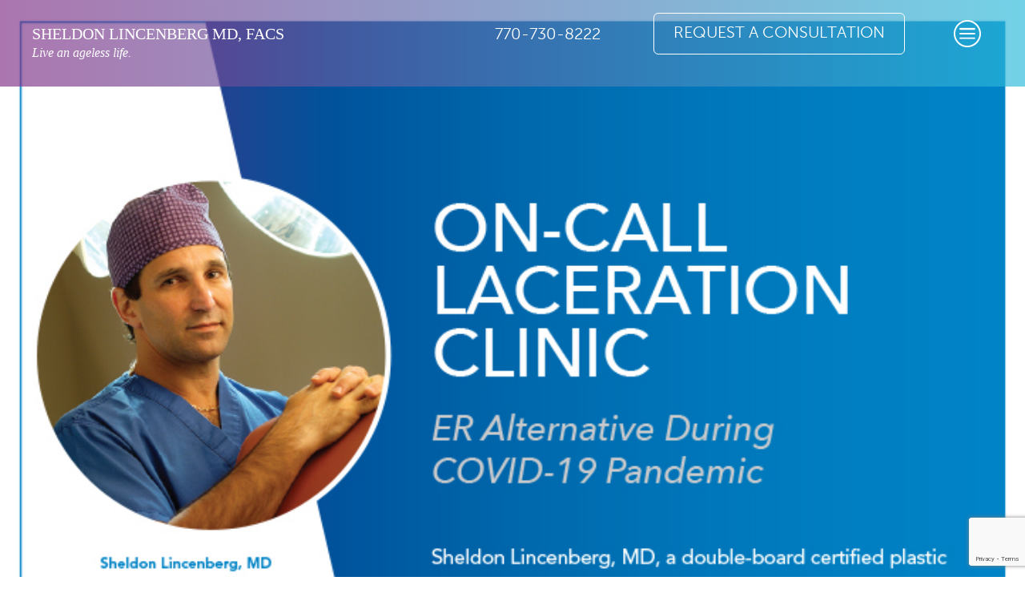

--- FILE ---
content_type: text/html; charset=UTF-8
request_url: https://www.drlincenberg.com/on-call-laceration-clinic
body_size: 3791
content:
<!doctype html>
<html lang="en">

<head>
	<meta http-equiv="X-UA-Compatible" content="IE=Edge;chrome-1" />
	<meta charset="utf-8" />
	<title>On-Call Laceration Clinic | Dr. Lincenberg</title>

	<meta name="description" content="Visit our expert on-call laceration clinic for top-quality care. Dr. Sheldon Lincenberg is a double-board certified plastic surgeon trained at Mayo Clinic in North Atlanta for 30 years. " />
	<link rel='canonical' href='https://www.drlincenberg.com/on-call-laceration-clinic' />

	<meta name="viewport" content="width=device-width, initial-scale=1.0, minimum-scale=1.0">
	<meta name="google-site-verification" content="oF_Upn5L1pn8SXwdMngQTJdxuckbKoN8yY9YPMNYqPc" />
	
	<link rel="stylesheet" href="/styles/main.css" />

	<!--[if lte IE 9]>
		<link rel="stylesheet" type="text/css" href="/styles/ie9.css" />
	<![endif]-->

	<link rel="apple-touch-icon" sizes="180x180" href="/apple-touch-icon.png">
	<link rel="icon" type="image/png" href="/favicon-32x32.png" sizes="32x32">
	<link rel="icon" type="image/png" href="/favicon-16x16.png" sizes="16x16">
	<link rel="manifest" href="/manifest.json">
	<link rel="mask-icon" href="/safari-pinned-tab.svg" color="#5bbad5">
	<meta name="theme-color" content="#ffffff">

	<link rel="stylesheet" href="/styles/google-places.css">
	<!-- Google Tag Manager -->
<script>(function(w,d,s,l,i){w[l]=w[l]||[];w[l].push({'gtm.start':
new Date().getTime(),event:'gtm.js'});var f=d.getElementsByTagName(s)[0],
j=d.createElement(s),dl=l!='dataLayer'?'&l='+l:'';j.async=true;j.src=
'https://www.googletagmanager.com/gtm.js?id='+i+dl;f.parentNode.insertBefore(j,f);
})(window,document,'script','dataLayer','GTM-MCXBK3C');</script>
<!-- End Google Tag Manager -->
	

	<!-- Meta Pixel Code -->
<script>
!function(f,b,e,v,n,t,s)
{if(f.fbq)return;n=f.fbq=function(){n.callMethod?
n.callMethod.apply(n,arguments):n.queue.push(arguments)};
if(!f._fbq)f._fbq=n;n.push=n;n.loaded=!0;n.version='2.0';
n.queue=[];t=b.createElement(e);t.async=!0;
t.src=v;s=b.getElementsByTagName(e)[0];
s.parentNode.insertBefore(t,s)}(window, document,'script',
'https://connect.facebook.net/en_US/fbevents.js');
fbq('init', '415527137057138');
fbq('track', 'PageView');
</script>
<noscript><img height="1" width="1" style="display:none"
src="https://www.facebook.com/tr?id=415527137057138&ev=PageView&noscript=1"
/></noscript>
<!-- End Meta Pixel Code -->

	<script
		src="https://maps.googleapis.com/maps/api/js?v=3.exp&key=AIzaSyCD3yldEklT_lW4JtDlApnYX3x43FJYCTg&libraries=places"></script>

	<script async src="/js/modernizr.dev.js"></script>
</head>

<body id="top" class="no-js">
	<div id="container" class="block">
<!-- Google Tag Manager (noscript) -->
<noscript><iframe src="https://www.googletagmanager.com/ns.html?id=GTM-MCXBK3C"
height="0" width="0" style="display:none;visibility:hidden"></iframe></noscript>
<!-- End Google Tag Manager (noscript) -->
		
		<header id="header-main" class="header-main">
			<div class="section h-top-bar">
				
				<div class="block-1200">
					<div class="h-header" style="padding: 30px 0;">
						<a href="/">
							<div class="h-dr">SHELDON LINCENBERG MD, FACS</div>
							<div class="h-biz" style="font-style:italic">Live an ageless life.</div>
						</a>
					</div>
					<div class="consult-btn btn-width-auto"><a href="/consultation">REQUEST A CONSULTATION</a></div>
					<div class="h-tel"><a href="tel:770-730-8222">770-730-8222</a></div>
					<div class="menu-toggle icon-hamburger"></div>
				</div>
				
			</div>

			<div class="nav-outer">
				<nav class="main-nav">

					<ul class="nav"><li class="Lincenberg"><a href="/meet-the-staff">Meet Our Team</a><ul><li><a href="/meet-dr/media-coverage">Media Coverage</a></li></ul></li><li class="procedures"><a href="/procedures">Procedures</a><ul><li class="face match"><a href="/procedures/face">Face</a><ul><li><a href="/procedures/face/facelift-and-mini-facelift">Facelift and Mini-facelift</a></li><li><a href="/procedures/face/browlift">Browlift</a></li><li><a href="/procedures/face/eyelift">Eyelift</a></li><li><a href="/procedures/face/nose-reshaping">Nose Reshaping</a></li><li><a href="/procedures/face/other-facial-procedures">Other Facial Procedures</a></li></ul></li><li class="breast match"><a href="/procedures/breasts">Breasts</a><ul><li><a href="/procedures/breasts/atlanta-breast-augmentation">Breast Augmentation</a></li><li><a href="/procedures/breasts/breast-lift">Breast Lift</a></li><li><a href="/procedures/breasts/breast-reduction">Breast Reduction</a></li><li><a href="/procedures/breasts/male-breast-reduction">Male Breast Reduction</a></li><li><a href="/procedures/breasts/gender-transition-top-surgery">Gender Transition Top Surgery</a></li></ul></li><li class="body match"><a href="/procedures/body">Body</a><ul><li><a href="/procedures/body/atlanta-abdominoplasty-tummy-tuck">Tummy Tuck</a></li><li><a href="/procedures/body/liposuction">Liposuction</a></li><li><a href="/procedures/body/mommy-makeover">Mommy Makeover</a></li><li><a href="/procedures/body/skin-reduction-and-body-contouring-after-weight-loss">Skin Reduction and Body Contouring After Weight Loss</a></li><li><a href="/procedures/body/other-procedures">Other Procedures</a></li></ul></li><li class="non-surgical match"><a href="/procedures/non-surgical">Non-surgical</a><ul><li><a href="/procedures/non-surgical/botox">Botox</a></li><li><a href="/procedures/non-surgical/juvederm-restylane-radiesse-sculptra">Juvederm, Restylane, Radiesse, Sculptra</a></li><li><a href="/procedures/non-surgical/zo-skin-health">ZO Skin Health</a></li><li><a href="/procedures/non-surgical/kybella">Kybella</a></li></ul></li></ul></li><li><a href="/choosing-the-right-procedure-and-plastic-surgeon">Making Your Choice</a></li><li><a href="/gallery">Before and After Gallery</a></li><li><a href="/new-patients">New Patients</a></li><li><a href="/blog">The Ageless Life Blog</a></li><li><a href="/resources">Resources</a></li><li><a href="/plastic-surgery-prices">Plastic Surgery Prices</a></li><li><a href="/reviews">Reviews</a></li><li><a href="/payment-options">Payment Options</a></li></ul>

				</nav>
			</div>

		</header>




		

	

	
	
	
	
	

	
	

	



    <section id="content-main" class="content-main subpage">
			
			<div class="hero">
				<img src="/images/uploads/images/Laceration_Clinic.jpg"/>
			</div>
			
			<div class="page-section">
				<div class="block-1200 page">
					<div class="pad">
						<h1>On-Call Laceration Clinic</h1>
						<h2>ER Alternative During COVID-19 Pandemic</h2>

<p>Call <a href="tel:770-730-8222">770-730-8222</a> Ext. 102 to book an appointment</p>						
					</div>
				</div>			
			</div>
			
			
			

    </section>





		<footer id="footer-main" class="footer-main">
			<div class="section">
				<div class="block-1300">
					
					<div class="ft-col logo-col">

						<ul class="ft-links">
														<li><a href="/contact" >Contact Us </a> </li> 							<li><a href="/new-patients" >Patient Forms </a> </li> 							<li><a href="/images/uploads/images/Hippa-Notice-of-Privacy-Practices.pdf" target="_blank"
									>Privacy Policy </a> </li>  </ul>
						
						<ul class="ft-social-links">
							
							<li><a href="https://www.facebook.com/drlincenberg/" class="icon-facebook"
									target="_blank"></a></li>
							<li><a href="https://www.instagram.com/drsheldonlincenberg/" class="icon-instagram"
									target="_blank"></a></li>
						</ul>

						<img class="ft-logo" src='/images/uploads/images/dr-lincenberg-logo-footer.png' />
						<div class="newsletter">
						  <!-- Begin Constant Contact Inline Form Code -->
						  <div class="ctct-inline-form" data-form-id="d5599d64-0c86-4cff-9028-81facaff5693"></div>
						  <!-- End Constant Contact Inline Form Code -->
						</div>
					</div>
					
					<div class="ft-col location">
						<a href="https://goo.gl/maps/CGe3YLFkZ2v" target="_blank"><img src="/images/uploads/images/Map_-_Dr_L_office.jpg" /></a>
						<p>1 Glenlake Parkway<br />
Suite 950<br />
Atlanta, GA 30328-3696<br />
<a href="tel:770-730-8222">770-730-8222</a><br />
&nbsp;</p>
					</div>
					

					
				</div>
			</div>
			<div class="section ft-bottom">
				<!-- Footer -->
				<p class="siteby"><span id="copyright">&copy; Copyright 2026.</span>
					Website Design by <a href="http://www.papercutinteractive.com" target="_blank">Papercut
						Interactive</a>.</p>
			</div>
			<a class="back-to-top mobile" href="#top">Back to Top</a>
		</footer>
	</div>

	<script src="//ajax.googleapis.com/ajax/libs/jquery/1.10.2/jquery.min.js"></script>
	<script src="/js/plugins/jquery.flexslider-min.js"></script>
	<script src="/js/plugins/jquery.matchHeight-min.js"></script>
	<script src="/js/plugins/chosen.jquery.min.js"></script>
	<script>
		var namespace = 'googlePlaces';
	</script>
	<script src="/js/google-places.js"></script>
	<script src="/js/main.js"></script>



	

	
	<style>
	
	.ft-social-links { margin-bottom: 1em; }
	.newsletter { clear: both; }
	.newsletter:before,
	.newsletter:after { display: block; clear: both; content: ""; }
	.newsletter .ctct-form-embed.form_0 .ctct-form-defaults { padding: 12px 24px 12px !important; }
	.newsletter .ctct-form-custom .gdpr_text,
	.newsletter .ctct-form-custom .ctct-form-footer,
	.newsletter div.ctct-form-embed div.ctct-form-defaults p.ctct-form-text,
	.newsletter .ctct-form-footer { display: none; }

	.newsletter div.ctct-form-embed div.ctct-form-defaults h2.ctct-form-header { font-size: 20px; margin: 0px; }
	.newsletter div.ctct-form-embed form.ctct-form-custom div.ctct-form-field { margin: 0 0 10px 0; }
	.newsletter div.ctct-form-embed form.ctct-form-custom label.ctct-form-label { font-size: 14px; margin-bottom: 5px; }
	.newsletter div.ctct-form-embed form.ctct-form-custom input.ctct-form-element { height: 40px; padding: 5px 15px; font-size: 16px; }

	.newsletter #gdpr_text { display: none; }

	.newsletter div.ctct-form-embed form.ctct-form-custom button.ctct-form-button { padding: 12px; }
	.newsletter div.ctct-form-embed div.ctct-form-defaults .ctct-form-success .ctct-form-text { display: block; }
	.newsletter { margin-bottom: 20px; }
	@media (max-width: 1023.98px) {
    .newsletter { max-width: 27.25em; margin: 0 auto; }
    .form-outer .freeform_contact .i-agree { float: none; margin-left: 25px; }
	}
	@media (max-width: 767.98px) {
		.chosen-select {
			-webkit-appearance: menulist;
			-moz-appearance: menulist; 
			appearance: menulist;
			font-size: 1em;
			padding: 13px 10px 13px;
			border: 1px solid #754080;
			font-family: "MuseoSans-300",Helvetica,sans-serif;
			height: 50px;
			background: #fff;
		}
	}
	</style>
<!-- Begin Constant Contact Active Forms -->
<script> var _ctct_m = "5c2bb66dd073cd1438134c27845ae5ad"; </script>
<script id="signupScript" src="//static.ctctcdn.com/js/signup-form-widget/current/signup-form-widget.min.js" async defer></script>
<!-- End Constant Contact Active Forms -->
</body>

</html>

--- FILE ---
content_type: text/html; charset=utf-8
request_url: https://www.google.com/recaptcha/api2/anchor?ar=1&k=6LfHrSkUAAAAAPnKk5cT6JuKlKPzbwyTYuO8--Vr&co=aHR0cHM6Ly93d3cuZHJsaW5jZW5iZXJnLmNvbTo0NDM.&hl=en&v=PoyoqOPhxBO7pBk68S4YbpHZ&size=invisible&anchor-ms=20000&execute-ms=30000&cb=yzj8wg69ir3h
body_size: 49569
content:
<!DOCTYPE HTML><html dir="ltr" lang="en"><head><meta http-equiv="Content-Type" content="text/html; charset=UTF-8">
<meta http-equiv="X-UA-Compatible" content="IE=edge">
<title>reCAPTCHA</title>
<style type="text/css">
/* cyrillic-ext */
@font-face {
  font-family: 'Roboto';
  font-style: normal;
  font-weight: 400;
  font-stretch: 100%;
  src: url(//fonts.gstatic.com/s/roboto/v48/KFO7CnqEu92Fr1ME7kSn66aGLdTylUAMa3GUBHMdazTgWw.woff2) format('woff2');
  unicode-range: U+0460-052F, U+1C80-1C8A, U+20B4, U+2DE0-2DFF, U+A640-A69F, U+FE2E-FE2F;
}
/* cyrillic */
@font-face {
  font-family: 'Roboto';
  font-style: normal;
  font-weight: 400;
  font-stretch: 100%;
  src: url(//fonts.gstatic.com/s/roboto/v48/KFO7CnqEu92Fr1ME7kSn66aGLdTylUAMa3iUBHMdazTgWw.woff2) format('woff2');
  unicode-range: U+0301, U+0400-045F, U+0490-0491, U+04B0-04B1, U+2116;
}
/* greek-ext */
@font-face {
  font-family: 'Roboto';
  font-style: normal;
  font-weight: 400;
  font-stretch: 100%;
  src: url(//fonts.gstatic.com/s/roboto/v48/KFO7CnqEu92Fr1ME7kSn66aGLdTylUAMa3CUBHMdazTgWw.woff2) format('woff2');
  unicode-range: U+1F00-1FFF;
}
/* greek */
@font-face {
  font-family: 'Roboto';
  font-style: normal;
  font-weight: 400;
  font-stretch: 100%;
  src: url(//fonts.gstatic.com/s/roboto/v48/KFO7CnqEu92Fr1ME7kSn66aGLdTylUAMa3-UBHMdazTgWw.woff2) format('woff2');
  unicode-range: U+0370-0377, U+037A-037F, U+0384-038A, U+038C, U+038E-03A1, U+03A3-03FF;
}
/* math */
@font-face {
  font-family: 'Roboto';
  font-style: normal;
  font-weight: 400;
  font-stretch: 100%;
  src: url(//fonts.gstatic.com/s/roboto/v48/KFO7CnqEu92Fr1ME7kSn66aGLdTylUAMawCUBHMdazTgWw.woff2) format('woff2');
  unicode-range: U+0302-0303, U+0305, U+0307-0308, U+0310, U+0312, U+0315, U+031A, U+0326-0327, U+032C, U+032F-0330, U+0332-0333, U+0338, U+033A, U+0346, U+034D, U+0391-03A1, U+03A3-03A9, U+03B1-03C9, U+03D1, U+03D5-03D6, U+03F0-03F1, U+03F4-03F5, U+2016-2017, U+2034-2038, U+203C, U+2040, U+2043, U+2047, U+2050, U+2057, U+205F, U+2070-2071, U+2074-208E, U+2090-209C, U+20D0-20DC, U+20E1, U+20E5-20EF, U+2100-2112, U+2114-2115, U+2117-2121, U+2123-214F, U+2190, U+2192, U+2194-21AE, U+21B0-21E5, U+21F1-21F2, U+21F4-2211, U+2213-2214, U+2216-22FF, U+2308-230B, U+2310, U+2319, U+231C-2321, U+2336-237A, U+237C, U+2395, U+239B-23B7, U+23D0, U+23DC-23E1, U+2474-2475, U+25AF, U+25B3, U+25B7, U+25BD, U+25C1, U+25CA, U+25CC, U+25FB, U+266D-266F, U+27C0-27FF, U+2900-2AFF, U+2B0E-2B11, U+2B30-2B4C, U+2BFE, U+3030, U+FF5B, U+FF5D, U+1D400-1D7FF, U+1EE00-1EEFF;
}
/* symbols */
@font-face {
  font-family: 'Roboto';
  font-style: normal;
  font-weight: 400;
  font-stretch: 100%;
  src: url(//fonts.gstatic.com/s/roboto/v48/KFO7CnqEu92Fr1ME7kSn66aGLdTylUAMaxKUBHMdazTgWw.woff2) format('woff2');
  unicode-range: U+0001-000C, U+000E-001F, U+007F-009F, U+20DD-20E0, U+20E2-20E4, U+2150-218F, U+2190, U+2192, U+2194-2199, U+21AF, U+21E6-21F0, U+21F3, U+2218-2219, U+2299, U+22C4-22C6, U+2300-243F, U+2440-244A, U+2460-24FF, U+25A0-27BF, U+2800-28FF, U+2921-2922, U+2981, U+29BF, U+29EB, U+2B00-2BFF, U+4DC0-4DFF, U+FFF9-FFFB, U+10140-1018E, U+10190-1019C, U+101A0, U+101D0-101FD, U+102E0-102FB, U+10E60-10E7E, U+1D2C0-1D2D3, U+1D2E0-1D37F, U+1F000-1F0FF, U+1F100-1F1AD, U+1F1E6-1F1FF, U+1F30D-1F30F, U+1F315, U+1F31C, U+1F31E, U+1F320-1F32C, U+1F336, U+1F378, U+1F37D, U+1F382, U+1F393-1F39F, U+1F3A7-1F3A8, U+1F3AC-1F3AF, U+1F3C2, U+1F3C4-1F3C6, U+1F3CA-1F3CE, U+1F3D4-1F3E0, U+1F3ED, U+1F3F1-1F3F3, U+1F3F5-1F3F7, U+1F408, U+1F415, U+1F41F, U+1F426, U+1F43F, U+1F441-1F442, U+1F444, U+1F446-1F449, U+1F44C-1F44E, U+1F453, U+1F46A, U+1F47D, U+1F4A3, U+1F4B0, U+1F4B3, U+1F4B9, U+1F4BB, U+1F4BF, U+1F4C8-1F4CB, U+1F4D6, U+1F4DA, U+1F4DF, U+1F4E3-1F4E6, U+1F4EA-1F4ED, U+1F4F7, U+1F4F9-1F4FB, U+1F4FD-1F4FE, U+1F503, U+1F507-1F50B, U+1F50D, U+1F512-1F513, U+1F53E-1F54A, U+1F54F-1F5FA, U+1F610, U+1F650-1F67F, U+1F687, U+1F68D, U+1F691, U+1F694, U+1F698, U+1F6AD, U+1F6B2, U+1F6B9-1F6BA, U+1F6BC, U+1F6C6-1F6CF, U+1F6D3-1F6D7, U+1F6E0-1F6EA, U+1F6F0-1F6F3, U+1F6F7-1F6FC, U+1F700-1F7FF, U+1F800-1F80B, U+1F810-1F847, U+1F850-1F859, U+1F860-1F887, U+1F890-1F8AD, U+1F8B0-1F8BB, U+1F8C0-1F8C1, U+1F900-1F90B, U+1F93B, U+1F946, U+1F984, U+1F996, U+1F9E9, U+1FA00-1FA6F, U+1FA70-1FA7C, U+1FA80-1FA89, U+1FA8F-1FAC6, U+1FACE-1FADC, U+1FADF-1FAE9, U+1FAF0-1FAF8, U+1FB00-1FBFF;
}
/* vietnamese */
@font-face {
  font-family: 'Roboto';
  font-style: normal;
  font-weight: 400;
  font-stretch: 100%;
  src: url(//fonts.gstatic.com/s/roboto/v48/KFO7CnqEu92Fr1ME7kSn66aGLdTylUAMa3OUBHMdazTgWw.woff2) format('woff2');
  unicode-range: U+0102-0103, U+0110-0111, U+0128-0129, U+0168-0169, U+01A0-01A1, U+01AF-01B0, U+0300-0301, U+0303-0304, U+0308-0309, U+0323, U+0329, U+1EA0-1EF9, U+20AB;
}
/* latin-ext */
@font-face {
  font-family: 'Roboto';
  font-style: normal;
  font-weight: 400;
  font-stretch: 100%;
  src: url(//fonts.gstatic.com/s/roboto/v48/KFO7CnqEu92Fr1ME7kSn66aGLdTylUAMa3KUBHMdazTgWw.woff2) format('woff2');
  unicode-range: U+0100-02BA, U+02BD-02C5, U+02C7-02CC, U+02CE-02D7, U+02DD-02FF, U+0304, U+0308, U+0329, U+1D00-1DBF, U+1E00-1E9F, U+1EF2-1EFF, U+2020, U+20A0-20AB, U+20AD-20C0, U+2113, U+2C60-2C7F, U+A720-A7FF;
}
/* latin */
@font-face {
  font-family: 'Roboto';
  font-style: normal;
  font-weight: 400;
  font-stretch: 100%;
  src: url(//fonts.gstatic.com/s/roboto/v48/KFO7CnqEu92Fr1ME7kSn66aGLdTylUAMa3yUBHMdazQ.woff2) format('woff2');
  unicode-range: U+0000-00FF, U+0131, U+0152-0153, U+02BB-02BC, U+02C6, U+02DA, U+02DC, U+0304, U+0308, U+0329, U+2000-206F, U+20AC, U+2122, U+2191, U+2193, U+2212, U+2215, U+FEFF, U+FFFD;
}
/* cyrillic-ext */
@font-face {
  font-family: 'Roboto';
  font-style: normal;
  font-weight: 500;
  font-stretch: 100%;
  src: url(//fonts.gstatic.com/s/roboto/v48/KFO7CnqEu92Fr1ME7kSn66aGLdTylUAMa3GUBHMdazTgWw.woff2) format('woff2');
  unicode-range: U+0460-052F, U+1C80-1C8A, U+20B4, U+2DE0-2DFF, U+A640-A69F, U+FE2E-FE2F;
}
/* cyrillic */
@font-face {
  font-family: 'Roboto';
  font-style: normal;
  font-weight: 500;
  font-stretch: 100%;
  src: url(//fonts.gstatic.com/s/roboto/v48/KFO7CnqEu92Fr1ME7kSn66aGLdTylUAMa3iUBHMdazTgWw.woff2) format('woff2');
  unicode-range: U+0301, U+0400-045F, U+0490-0491, U+04B0-04B1, U+2116;
}
/* greek-ext */
@font-face {
  font-family: 'Roboto';
  font-style: normal;
  font-weight: 500;
  font-stretch: 100%;
  src: url(//fonts.gstatic.com/s/roboto/v48/KFO7CnqEu92Fr1ME7kSn66aGLdTylUAMa3CUBHMdazTgWw.woff2) format('woff2');
  unicode-range: U+1F00-1FFF;
}
/* greek */
@font-face {
  font-family: 'Roboto';
  font-style: normal;
  font-weight: 500;
  font-stretch: 100%;
  src: url(//fonts.gstatic.com/s/roboto/v48/KFO7CnqEu92Fr1ME7kSn66aGLdTylUAMa3-UBHMdazTgWw.woff2) format('woff2');
  unicode-range: U+0370-0377, U+037A-037F, U+0384-038A, U+038C, U+038E-03A1, U+03A3-03FF;
}
/* math */
@font-face {
  font-family: 'Roboto';
  font-style: normal;
  font-weight: 500;
  font-stretch: 100%;
  src: url(//fonts.gstatic.com/s/roboto/v48/KFO7CnqEu92Fr1ME7kSn66aGLdTylUAMawCUBHMdazTgWw.woff2) format('woff2');
  unicode-range: U+0302-0303, U+0305, U+0307-0308, U+0310, U+0312, U+0315, U+031A, U+0326-0327, U+032C, U+032F-0330, U+0332-0333, U+0338, U+033A, U+0346, U+034D, U+0391-03A1, U+03A3-03A9, U+03B1-03C9, U+03D1, U+03D5-03D6, U+03F0-03F1, U+03F4-03F5, U+2016-2017, U+2034-2038, U+203C, U+2040, U+2043, U+2047, U+2050, U+2057, U+205F, U+2070-2071, U+2074-208E, U+2090-209C, U+20D0-20DC, U+20E1, U+20E5-20EF, U+2100-2112, U+2114-2115, U+2117-2121, U+2123-214F, U+2190, U+2192, U+2194-21AE, U+21B0-21E5, U+21F1-21F2, U+21F4-2211, U+2213-2214, U+2216-22FF, U+2308-230B, U+2310, U+2319, U+231C-2321, U+2336-237A, U+237C, U+2395, U+239B-23B7, U+23D0, U+23DC-23E1, U+2474-2475, U+25AF, U+25B3, U+25B7, U+25BD, U+25C1, U+25CA, U+25CC, U+25FB, U+266D-266F, U+27C0-27FF, U+2900-2AFF, U+2B0E-2B11, U+2B30-2B4C, U+2BFE, U+3030, U+FF5B, U+FF5D, U+1D400-1D7FF, U+1EE00-1EEFF;
}
/* symbols */
@font-face {
  font-family: 'Roboto';
  font-style: normal;
  font-weight: 500;
  font-stretch: 100%;
  src: url(//fonts.gstatic.com/s/roboto/v48/KFO7CnqEu92Fr1ME7kSn66aGLdTylUAMaxKUBHMdazTgWw.woff2) format('woff2');
  unicode-range: U+0001-000C, U+000E-001F, U+007F-009F, U+20DD-20E0, U+20E2-20E4, U+2150-218F, U+2190, U+2192, U+2194-2199, U+21AF, U+21E6-21F0, U+21F3, U+2218-2219, U+2299, U+22C4-22C6, U+2300-243F, U+2440-244A, U+2460-24FF, U+25A0-27BF, U+2800-28FF, U+2921-2922, U+2981, U+29BF, U+29EB, U+2B00-2BFF, U+4DC0-4DFF, U+FFF9-FFFB, U+10140-1018E, U+10190-1019C, U+101A0, U+101D0-101FD, U+102E0-102FB, U+10E60-10E7E, U+1D2C0-1D2D3, U+1D2E0-1D37F, U+1F000-1F0FF, U+1F100-1F1AD, U+1F1E6-1F1FF, U+1F30D-1F30F, U+1F315, U+1F31C, U+1F31E, U+1F320-1F32C, U+1F336, U+1F378, U+1F37D, U+1F382, U+1F393-1F39F, U+1F3A7-1F3A8, U+1F3AC-1F3AF, U+1F3C2, U+1F3C4-1F3C6, U+1F3CA-1F3CE, U+1F3D4-1F3E0, U+1F3ED, U+1F3F1-1F3F3, U+1F3F5-1F3F7, U+1F408, U+1F415, U+1F41F, U+1F426, U+1F43F, U+1F441-1F442, U+1F444, U+1F446-1F449, U+1F44C-1F44E, U+1F453, U+1F46A, U+1F47D, U+1F4A3, U+1F4B0, U+1F4B3, U+1F4B9, U+1F4BB, U+1F4BF, U+1F4C8-1F4CB, U+1F4D6, U+1F4DA, U+1F4DF, U+1F4E3-1F4E6, U+1F4EA-1F4ED, U+1F4F7, U+1F4F9-1F4FB, U+1F4FD-1F4FE, U+1F503, U+1F507-1F50B, U+1F50D, U+1F512-1F513, U+1F53E-1F54A, U+1F54F-1F5FA, U+1F610, U+1F650-1F67F, U+1F687, U+1F68D, U+1F691, U+1F694, U+1F698, U+1F6AD, U+1F6B2, U+1F6B9-1F6BA, U+1F6BC, U+1F6C6-1F6CF, U+1F6D3-1F6D7, U+1F6E0-1F6EA, U+1F6F0-1F6F3, U+1F6F7-1F6FC, U+1F700-1F7FF, U+1F800-1F80B, U+1F810-1F847, U+1F850-1F859, U+1F860-1F887, U+1F890-1F8AD, U+1F8B0-1F8BB, U+1F8C0-1F8C1, U+1F900-1F90B, U+1F93B, U+1F946, U+1F984, U+1F996, U+1F9E9, U+1FA00-1FA6F, U+1FA70-1FA7C, U+1FA80-1FA89, U+1FA8F-1FAC6, U+1FACE-1FADC, U+1FADF-1FAE9, U+1FAF0-1FAF8, U+1FB00-1FBFF;
}
/* vietnamese */
@font-face {
  font-family: 'Roboto';
  font-style: normal;
  font-weight: 500;
  font-stretch: 100%;
  src: url(//fonts.gstatic.com/s/roboto/v48/KFO7CnqEu92Fr1ME7kSn66aGLdTylUAMa3OUBHMdazTgWw.woff2) format('woff2');
  unicode-range: U+0102-0103, U+0110-0111, U+0128-0129, U+0168-0169, U+01A0-01A1, U+01AF-01B0, U+0300-0301, U+0303-0304, U+0308-0309, U+0323, U+0329, U+1EA0-1EF9, U+20AB;
}
/* latin-ext */
@font-face {
  font-family: 'Roboto';
  font-style: normal;
  font-weight: 500;
  font-stretch: 100%;
  src: url(//fonts.gstatic.com/s/roboto/v48/KFO7CnqEu92Fr1ME7kSn66aGLdTylUAMa3KUBHMdazTgWw.woff2) format('woff2');
  unicode-range: U+0100-02BA, U+02BD-02C5, U+02C7-02CC, U+02CE-02D7, U+02DD-02FF, U+0304, U+0308, U+0329, U+1D00-1DBF, U+1E00-1E9F, U+1EF2-1EFF, U+2020, U+20A0-20AB, U+20AD-20C0, U+2113, U+2C60-2C7F, U+A720-A7FF;
}
/* latin */
@font-face {
  font-family: 'Roboto';
  font-style: normal;
  font-weight: 500;
  font-stretch: 100%;
  src: url(//fonts.gstatic.com/s/roboto/v48/KFO7CnqEu92Fr1ME7kSn66aGLdTylUAMa3yUBHMdazQ.woff2) format('woff2');
  unicode-range: U+0000-00FF, U+0131, U+0152-0153, U+02BB-02BC, U+02C6, U+02DA, U+02DC, U+0304, U+0308, U+0329, U+2000-206F, U+20AC, U+2122, U+2191, U+2193, U+2212, U+2215, U+FEFF, U+FFFD;
}
/* cyrillic-ext */
@font-face {
  font-family: 'Roboto';
  font-style: normal;
  font-weight: 900;
  font-stretch: 100%;
  src: url(//fonts.gstatic.com/s/roboto/v48/KFO7CnqEu92Fr1ME7kSn66aGLdTylUAMa3GUBHMdazTgWw.woff2) format('woff2');
  unicode-range: U+0460-052F, U+1C80-1C8A, U+20B4, U+2DE0-2DFF, U+A640-A69F, U+FE2E-FE2F;
}
/* cyrillic */
@font-face {
  font-family: 'Roboto';
  font-style: normal;
  font-weight: 900;
  font-stretch: 100%;
  src: url(//fonts.gstatic.com/s/roboto/v48/KFO7CnqEu92Fr1ME7kSn66aGLdTylUAMa3iUBHMdazTgWw.woff2) format('woff2');
  unicode-range: U+0301, U+0400-045F, U+0490-0491, U+04B0-04B1, U+2116;
}
/* greek-ext */
@font-face {
  font-family: 'Roboto';
  font-style: normal;
  font-weight: 900;
  font-stretch: 100%;
  src: url(//fonts.gstatic.com/s/roboto/v48/KFO7CnqEu92Fr1ME7kSn66aGLdTylUAMa3CUBHMdazTgWw.woff2) format('woff2');
  unicode-range: U+1F00-1FFF;
}
/* greek */
@font-face {
  font-family: 'Roboto';
  font-style: normal;
  font-weight: 900;
  font-stretch: 100%;
  src: url(//fonts.gstatic.com/s/roboto/v48/KFO7CnqEu92Fr1ME7kSn66aGLdTylUAMa3-UBHMdazTgWw.woff2) format('woff2');
  unicode-range: U+0370-0377, U+037A-037F, U+0384-038A, U+038C, U+038E-03A1, U+03A3-03FF;
}
/* math */
@font-face {
  font-family: 'Roboto';
  font-style: normal;
  font-weight: 900;
  font-stretch: 100%;
  src: url(//fonts.gstatic.com/s/roboto/v48/KFO7CnqEu92Fr1ME7kSn66aGLdTylUAMawCUBHMdazTgWw.woff2) format('woff2');
  unicode-range: U+0302-0303, U+0305, U+0307-0308, U+0310, U+0312, U+0315, U+031A, U+0326-0327, U+032C, U+032F-0330, U+0332-0333, U+0338, U+033A, U+0346, U+034D, U+0391-03A1, U+03A3-03A9, U+03B1-03C9, U+03D1, U+03D5-03D6, U+03F0-03F1, U+03F4-03F5, U+2016-2017, U+2034-2038, U+203C, U+2040, U+2043, U+2047, U+2050, U+2057, U+205F, U+2070-2071, U+2074-208E, U+2090-209C, U+20D0-20DC, U+20E1, U+20E5-20EF, U+2100-2112, U+2114-2115, U+2117-2121, U+2123-214F, U+2190, U+2192, U+2194-21AE, U+21B0-21E5, U+21F1-21F2, U+21F4-2211, U+2213-2214, U+2216-22FF, U+2308-230B, U+2310, U+2319, U+231C-2321, U+2336-237A, U+237C, U+2395, U+239B-23B7, U+23D0, U+23DC-23E1, U+2474-2475, U+25AF, U+25B3, U+25B7, U+25BD, U+25C1, U+25CA, U+25CC, U+25FB, U+266D-266F, U+27C0-27FF, U+2900-2AFF, U+2B0E-2B11, U+2B30-2B4C, U+2BFE, U+3030, U+FF5B, U+FF5D, U+1D400-1D7FF, U+1EE00-1EEFF;
}
/* symbols */
@font-face {
  font-family: 'Roboto';
  font-style: normal;
  font-weight: 900;
  font-stretch: 100%;
  src: url(//fonts.gstatic.com/s/roboto/v48/KFO7CnqEu92Fr1ME7kSn66aGLdTylUAMaxKUBHMdazTgWw.woff2) format('woff2');
  unicode-range: U+0001-000C, U+000E-001F, U+007F-009F, U+20DD-20E0, U+20E2-20E4, U+2150-218F, U+2190, U+2192, U+2194-2199, U+21AF, U+21E6-21F0, U+21F3, U+2218-2219, U+2299, U+22C4-22C6, U+2300-243F, U+2440-244A, U+2460-24FF, U+25A0-27BF, U+2800-28FF, U+2921-2922, U+2981, U+29BF, U+29EB, U+2B00-2BFF, U+4DC0-4DFF, U+FFF9-FFFB, U+10140-1018E, U+10190-1019C, U+101A0, U+101D0-101FD, U+102E0-102FB, U+10E60-10E7E, U+1D2C0-1D2D3, U+1D2E0-1D37F, U+1F000-1F0FF, U+1F100-1F1AD, U+1F1E6-1F1FF, U+1F30D-1F30F, U+1F315, U+1F31C, U+1F31E, U+1F320-1F32C, U+1F336, U+1F378, U+1F37D, U+1F382, U+1F393-1F39F, U+1F3A7-1F3A8, U+1F3AC-1F3AF, U+1F3C2, U+1F3C4-1F3C6, U+1F3CA-1F3CE, U+1F3D4-1F3E0, U+1F3ED, U+1F3F1-1F3F3, U+1F3F5-1F3F7, U+1F408, U+1F415, U+1F41F, U+1F426, U+1F43F, U+1F441-1F442, U+1F444, U+1F446-1F449, U+1F44C-1F44E, U+1F453, U+1F46A, U+1F47D, U+1F4A3, U+1F4B0, U+1F4B3, U+1F4B9, U+1F4BB, U+1F4BF, U+1F4C8-1F4CB, U+1F4D6, U+1F4DA, U+1F4DF, U+1F4E3-1F4E6, U+1F4EA-1F4ED, U+1F4F7, U+1F4F9-1F4FB, U+1F4FD-1F4FE, U+1F503, U+1F507-1F50B, U+1F50D, U+1F512-1F513, U+1F53E-1F54A, U+1F54F-1F5FA, U+1F610, U+1F650-1F67F, U+1F687, U+1F68D, U+1F691, U+1F694, U+1F698, U+1F6AD, U+1F6B2, U+1F6B9-1F6BA, U+1F6BC, U+1F6C6-1F6CF, U+1F6D3-1F6D7, U+1F6E0-1F6EA, U+1F6F0-1F6F3, U+1F6F7-1F6FC, U+1F700-1F7FF, U+1F800-1F80B, U+1F810-1F847, U+1F850-1F859, U+1F860-1F887, U+1F890-1F8AD, U+1F8B0-1F8BB, U+1F8C0-1F8C1, U+1F900-1F90B, U+1F93B, U+1F946, U+1F984, U+1F996, U+1F9E9, U+1FA00-1FA6F, U+1FA70-1FA7C, U+1FA80-1FA89, U+1FA8F-1FAC6, U+1FACE-1FADC, U+1FADF-1FAE9, U+1FAF0-1FAF8, U+1FB00-1FBFF;
}
/* vietnamese */
@font-face {
  font-family: 'Roboto';
  font-style: normal;
  font-weight: 900;
  font-stretch: 100%;
  src: url(//fonts.gstatic.com/s/roboto/v48/KFO7CnqEu92Fr1ME7kSn66aGLdTylUAMa3OUBHMdazTgWw.woff2) format('woff2');
  unicode-range: U+0102-0103, U+0110-0111, U+0128-0129, U+0168-0169, U+01A0-01A1, U+01AF-01B0, U+0300-0301, U+0303-0304, U+0308-0309, U+0323, U+0329, U+1EA0-1EF9, U+20AB;
}
/* latin-ext */
@font-face {
  font-family: 'Roboto';
  font-style: normal;
  font-weight: 900;
  font-stretch: 100%;
  src: url(//fonts.gstatic.com/s/roboto/v48/KFO7CnqEu92Fr1ME7kSn66aGLdTylUAMa3KUBHMdazTgWw.woff2) format('woff2');
  unicode-range: U+0100-02BA, U+02BD-02C5, U+02C7-02CC, U+02CE-02D7, U+02DD-02FF, U+0304, U+0308, U+0329, U+1D00-1DBF, U+1E00-1E9F, U+1EF2-1EFF, U+2020, U+20A0-20AB, U+20AD-20C0, U+2113, U+2C60-2C7F, U+A720-A7FF;
}
/* latin */
@font-face {
  font-family: 'Roboto';
  font-style: normal;
  font-weight: 900;
  font-stretch: 100%;
  src: url(//fonts.gstatic.com/s/roboto/v48/KFO7CnqEu92Fr1ME7kSn66aGLdTylUAMa3yUBHMdazQ.woff2) format('woff2');
  unicode-range: U+0000-00FF, U+0131, U+0152-0153, U+02BB-02BC, U+02C6, U+02DA, U+02DC, U+0304, U+0308, U+0329, U+2000-206F, U+20AC, U+2122, U+2191, U+2193, U+2212, U+2215, U+FEFF, U+FFFD;
}

</style>
<link rel="stylesheet" type="text/css" href="https://www.gstatic.com/recaptcha/releases/PoyoqOPhxBO7pBk68S4YbpHZ/styles__ltr.css">
<script nonce="EdwozThxE2fwYWcv201kCQ" type="text/javascript">window['__recaptcha_api'] = 'https://www.google.com/recaptcha/api2/';</script>
<script type="text/javascript" src="https://www.gstatic.com/recaptcha/releases/PoyoqOPhxBO7pBk68S4YbpHZ/recaptcha__en.js" nonce="EdwozThxE2fwYWcv201kCQ">
      
    </script></head>
<body><div id="rc-anchor-alert" class="rc-anchor-alert"></div>
<input type="hidden" id="recaptcha-token" value="[base64]">
<script type="text/javascript" nonce="EdwozThxE2fwYWcv201kCQ">
      recaptcha.anchor.Main.init("[\x22ainput\x22,[\x22bgdata\x22,\x22\x22,\[base64]/[base64]/[base64]/bmV3IHJbeF0oY1swXSk6RT09Mj9uZXcgclt4XShjWzBdLGNbMV0pOkU9PTM/bmV3IHJbeF0oY1swXSxjWzFdLGNbMl0pOkU9PTQ/[base64]/[base64]/[base64]/[base64]/[base64]/[base64]/[base64]/[base64]\x22,\[base64]\x22,\[base64]/[base64]/Cq8OrFHwEw580UxlOQsKuwojCqFRzA8O4w6jCvMKgwp/DpgXCqMO1w4HDhMOYbcOywpXDvcOXKsKOwpLDv8Ojw5ATR8Oxwrwww4TCkDxNwpocw4s1wqQhSCvCiSNbw7kQcMOPTsORY8KFw6JeDcKMZ8KRw5rCg8O2RcKdw6XCvRApfhvCuGnDiyTCpMKFwpFfwoM2wpECE8KpwqJ8w5hTHX/CocOgwrPCgMOawofDm8OmwpHDmWTCvcKrw5Vcw4okw67DmHfChynCgAY0dcO2w7tTw7DDmifDo3LCkQM7NUzDoUTDs3Qsw6kaVX7CnMOrw7/[base64]/UTHDpjfCkxpUwrHDhMKEacOHw7tTw7rCisKnM2ogKsOnw7bCusKBVcOLZzPDvVU1U8KQw5/CnjBRw64iwoMQR0PDsMOIRB3DqmRiecOYw4IeZnPCtUnDiMKdw5nDlh3Cv8KWw5pGwoTDhhZhOnIJNW9Uw4Mzw5bClADCmwnDp1Bow49iNmIGAQbDlcO4HMOsw64oJRhaQirChMKLa3pKf2ctZMO6eMKtAQdSYSDCkMOYXcKHOmlqYgx9dgAcwp/DsTdTI8K/wp7CnzrDnxBcw4YJwok/NHIow7rCqE3ClX/DsMKawo1mw4w8JcOyw58QwpXDpMKAO1HDt8Ofb8KeHcKjw7DDlcOCw6XCuhPCvxkwCTTCoQciAE/CgcOSw6w3wr3CjMK3wrvDugsewrcdKF3DiQkPwqHDvxbDgUhXwqvDqFDDljTCi8K+w5Q8NcOqA8KtwoXDk8K6S0o8woHDr8OsID49dcOdahfDlhciw4rDil93cMOFwo98N27DvX95w7PDvcOjwqwrw69nwq/Du8Obwo5oGnHDqipBw5Rcw6jCnMOjQMKpw4rDs8KeMjlsw6woJsKQEEnCpkpLf3/CnsKJcGfDksKRw7LDvgFcwqPCg8OOwqgww4HCscO/w6LCnMKbHMKPem9oc8O8wpcUSUvDr8OVwqHCh3HDkMOKw6LCgcKhc2NhTzvCoxTCtsKhBX/ClBnDlyXDnsO3w5hkw5daw5fCmsKpwqDCrMKjZmzDl8KNw5F8HQI3w5sfOsOgF8KAJ8KbwpUKwr/DgMOFw7dTU8KGwoLDuToRwp7DqsOWRsKew7AxUMO3TMKIRcOSSMOIwoTDkG/[base64]/DrXDDk2fCqUbDrcOGHQYXw4TDsUHDgGI7WRbCkcO6N8K5wpHCrcKfEMOrw7bCocOTw7JDfmMpUlc+blwAw7PDm8KHwoDCtmpxBxIkw5PDhAZADsO4T3lKfsOWHw4ZdibCr8OxwowkF07DhEPDt1/[base64]/CtgHDu8O0w6QleFMDQGnCglrCpSo8wpPDjzHCmsOieXXCv8OBaTXCh8KoH3piw4fDgMO5wobDjcOZBHwrRMKjw4Z4CXtXwpEYCcKkXsKFw6RZWsKjAg4PYsOVAsOQw4XCtMOVw6s+SMK7Ai/[base64]/Cti9iR8K3PFBcTcOPNMO0wojDg8OuKS/[base64]/CgRTCjC0BKcOfRsKXZ8OmA8OZB8KNw6Y2wrpOw4vDnMOoRBdMcMKEw47ClVjDnnN1F8KwMD8uTGPCmHkVNxrDjwbDgMOXw5bChX5swo3CuWEGRU9Uf8OewqFvw6N0w6BaJU/[base64]/wqF1w6lQL8O3w41NPsO9dmxxA8O+wo4Vw5vCmxYpfi9Qw69AwrfCsRZbwp7Dv8OqQywEXMKfHFbDth3Cr8KDCMOFLFDDiGzChMKMR8Kbwophwr/CisKHAWXCt8K0cGN8wox0BBbDmEnDgDLDkQLCqDZFwrI9w41lwpV4w7QbwoPCtsOmScOjZsKIwoPDmsOvwpp9OcOBOgTDisKKw4TCmsOSwqAJO23CiGXCtMO7B30Pw5jDnsKLEA/[base64]/[base64]/[base64]/Cn8OxMBsiFcOJLw3DqGHDvDpcwrfCn8KWw7DDhgjDrcK8OS/Dr8KvwoHClMOYQAXClF/Cs05EwprCksKnfsKIXMKNw6xRwo3DssOdwoogw4TCgMKgw5HCtDrDmm9aS8OwwpgLNXHCj8OPw5bCicOxwo7ChXzCh8Okw7PCnyfDpcKGw6/CmsKbw492CwlrDcOdw7gzw4pjMsOOKTE6e8KoBnTDs8KvMsKTw6bDjCDCuj1ZXUNTwoPDkyMneUvDrsKEGyPDtsOhw7tvE1/CjxXDv8O+w540w7LDi8OvPCXDhcOfwqQ8N8KCw6vDmMKDJRA9UXrDglYBwpNVKsK6DcOGwpsDwqMuw4nCoMOpL8K9w7trwo7CtsOmwpU/w4nCt0LDsMO3J3RewoPDtkUTOMKdQMOewonDsMOvw6fDsFTCgMKGeU4yw57CunXDu2HDnFrDnsKNwr12wqbCtcO1wql8RCp1L8KgVkVRw5HCoBdpNhBvQcK3QcOWwrzCoTU3wpzDpwt/w4HDhMKJwqtKwqrCkEDCgmrCqsKHYMKWJ8O7w7ojwrBbwrjCj8OlS3FtaxPClcKEw5J2woLCrg4Vw55/FsK6wpPDh8OMMMKAwqjDq8KHw64Qw5tkOwpBwogaISrCqFLDn8OdDVPCjVPDqhNcFsOgwq7DvXsWwo/CksOiIlJ/w4rDtcOOZsKoDC7DijPDiBMJwpByYT3CpMOsw4kWWQrDjwHCusOAOEDDscKcKAN8JcOrNhJEwp/DmMO8Y0QOw5RfUCEyw4UwBUjDtsOcwr4qFcODw4TCqcO0PgzCgsOAw5zDsTPDkMOYw4Udw7NUOnzCvMKaI8Oafy/CtMOVP2HCj8K5wrxbVRQUw7s5CWd8dsO4wo87worCrsOiwqYpYC3CuT4iwo5Qw4Qtw6IHw6Myw6zCrMOrw4YXcsKXUQLDvsKqwrxMwr/Dh37DqMOsw6UCE3JJw4HDtcKxw4YPKBtTwrPCoXLCvsOvWsKLw6LCi3dQwo1sw5QGwqXCrsKWwqJDT3LDqjDCqi/CiMKLSMK+w5Qew6/Dh8OXPSPCgU/CnGfDl03DocOvesK9XMKHWWnDnsKIw43CnsO3UMKlw7XDosK6cMKTBMKdEcOMw54AccO+HMO4w4DCoMKewrcswosYwoQow7tCwq/[base64]/[base64]/w7/CpMOhwrrDiMK4w77CniHDicOPwp9Xw6Fhw5sDKcO8e8KzwohCBcKyw47CgsONw6hPZxs5VDrDuw/CmFjDiW/[base64]/UcKnw4zDrcO2wqfCrAVjL8OYHGocw65Yw7HDtA7Ct8Oww5Eew7fDssOAYcORGcK4SMKQRMOEwpYSdcOhG3UYVMKUw6rCvsORwpDCjcK4w5/CqMOwGm9mB1PCpcO/DSprWQQeZQkBw7PCtMOXQgzCm8O3bmLCmmkXwqNBw5PDtsKiwqZlWsO5w7k0ARHDjMOxwpRvJxrCnF9zw6vDjsODw4fDvSXDt3jDgMKcwo9Ew6Q8USAYw4LChSTCtcKdwo1Kw67CmcO4WcOmwqlEwrFowr3CtV/DtMOSKljDt8OQw5LDu8Onc8KJw49gwpoQT3lmK0t5GGXDiHhiwq4jw6jDlMKVw47DrMOhJcOTwrENYcKnZ8Kkw6TCvFwRNTTCpH/DgG7DuMKTw7bDsMOtwrFtw6hRaEfDkw/CuwjCmRPDtcKdw619CMOrw5NgeMKULcOtHcO9w6bCssKiw7JwwopTw77Dpy0/[base64]/DmsK/wph9wp7DmzBlX8OSwqp8woXCsBLDrkfDjsK3wrPDmjfCusOKw4DDkH/[base64]/[base64]/JzBswqwTMFlJR8KZw60hHS7DgsO1woQ/[base64]/ChF3DhClcw7PDpSrDkDgmUiLCoGlDw4XDqMODw53DtRwZw5TDqMOEwoDCtCdOZcKuwqBuwpRtK8OkPgfCrcOzZcK9EFTDiMKLwoATwpwEIsKkw7fCix0fw4zDocOWCzvCpxxjw4JNw6jCo8Ocw5YuwozCl1AQw44Lw4QSMCzCicOhDcOrO8O2M8KafsK4K1J/dgZXTG/[base64]/HcKqw7bDpD8jChfDrBbCkMOswqlaw67DhQrClsOPe8ONwrjCvMOsw4RHwpd8w4LCn8OCwrtQw6ZswrDDrsKfJ8OqUcOwf1EtAcOfw7PCj8OJDMOpw5/Co0zDi8KoEV3ChcOJVGJ2wpEgT8OzRsKMO8OUNMOIwqzDuxkewphrw5hOwqM1w6/[base64]/ChEN8wrpqdW19w4LCqMKVRCrDosKqw4rCtXY3wrkAw4rDiCnCmMKJLcK5wpTDh8ORw57DjWvDr8OQwr5tKVfDn8KHwobDkTNWw7FCJgTDtzhtZMKRw5/DjkUCwrp3JXHDgMKjclF5bGYlw5DCucOuBFPDoCogwrghw7XCm8OYQ8KLN8Kjw6BPw61RNMK5wpTCvMKkTS/Ch1DDqhknwqjCnCVTFsKmQwNVOFQQwoXCucO3NGpKeifCqsKvw5JIw5fChcK/ScOWSMKIw6vCjQ4bOlfDtgY1wqM/[base64]/w5nDthHDvMKIw5p8w4dBwqt1w5xeE8KuM1bDosKhwrXDksO2KsKzw4fDr3QUbcOmc0HDonxlesKMJ8OpwqdJX3N1woo0wofCiMOjQ3zCrcKqBcOgRsOowp7ChyBfb8K0wpJCAXXDrh/CnzbDlcK5woBICEbCmsKmwprDnDdjXsKBw5jDvsKbbm3DqsOSwrgAR3Znw6oHw4zDscOqKcOVw5rChMO0w4Y+w44Ywr1KwpTCn8KLfcOsdR7Ct8KvRw4NanPCogR6aA/ChsKnZMOSwo4mw790w6Jzw6LCjcKxwppiw73ChMKqw5R8wqvDusKDwoMzJcKSMsK4XcKUDUJ5VgLDjMOcBcKCw6XDmMKrw5PCkmkUwo3ClWhMPl/[base64]/[base64]/CkcOgIcKaam5cw7vCssOaRMOww54db8KBPULCncOsw7nCo0TClTdZw6HCpsKUw58pfV54F8ONOBPCtELCnGUsw47DvcODw6XCoB3DoQUCFR9LG8K/w64bNsO5w49nwoJNG8KJwr3DmMORw69ow5TCmx0SEErCgMK7w5p1d8O8w5jDvMKiwq/CuggLw5dWbAANeVkvw6hPwpFNw7RWI8KqH8Otw63DgFwDCcOGw5zChMO5GHdvw6/CgUDDsmfDuyTCg8KyVlVmP8OrF8Oewp0dwqHDm3rCpMK9w6/CmcOQw5RRWGZCNcOrSyfCn8OLFj0Bw5EEwrfDj8KCw7jDo8OBwqbCtytYw6TCssKnw41bwr/DmjZHwr3DvsKOw4lSwpJNKsKXAcO4w6DDhlonTC59w4/CgsK7wprCuW7DtU3CvQjCiHvCozDDvU0awppRWzHCh8Ktw67CrsO9wrBMHgPCk8K1w7fDmWVJOMKiwpjCunpwwoBwCnwUw50/fXvCmWYVw4hRNXhnwqvCo3YLwqVbEcK5VyDDg3rDgsOxw6PDrMOcbMOowpJjwo/CucK7w6pzL8OXw6PCgMOMQsOtfRHDiMKVCVrDhRV5PcOTw4TCk8OgYcOSNsKYworDnkrDhy3CtRHCoyXDgMOfIj4mw7NAw5fCusKyCXnDi1XCsx9zwrrCsMKcb8KCw4IswqBlwozCqsKPcsOULR/Ct8Kww5TChCTCjUDDn8KUw79WWMOcZ1s/SsKUO8OdCMKLABUQQ8Osw4MyEknDl8KlGMK7wowcwrkyNFBbw6AYwp/CjsKfLMKNwqQMwqzDpcKrwoDCjhs4ZcO2w7TDoXrDr8O8w7QZwq1IwpLCtMO1w7zCjDh4w50/[base64]/LC/Cu34bwrszIlLCtDgrwoDCiMKJWWMCwqBEwoV5wqM2w78xMcKNZ8OKwqMlwrACR0vDgXwgKMO8wqvCrDh3wpkrwpHDvsOVK8KePMO2LHkOw4Aawo3CssOvfcKqHWtxecKQHSDDhHvDtGTCtsKxYMOGw5gZPsOVw5rCkkcaw6vCkcO7acKTwp/[base64]/DusOyw7M9eBbDs2d2Pj8WPMKNUBjDicOxw4QSQ2RdbT7CvcKoSsKwQcKGw5rDv8OWOGbDo1jDkicnw4zDsMO8djrCtzgKOn/DmTFywrUCTcK6NxPDu0LDusOUZzkVC3HDiTYew7VCWFUow4pQwr8kRXDDj8ODwoXCmS8qR8KZGcKAEcOcXkAPScKcMcKPwqUfw4DCqWB8NRTDqTU4NMKrP1ZXGiMQN1ADBDTCuH/Di2rCiD0JwqcTw6lIR8KmIA0wNsKfw6vCkMOJw7PCrSdUw54xH8KTccOnEw7ClFMCwq9AdDHDvSTDgMOcw4TCqmxBUQDDlQ5DXcO7w61pHzI7ZzwUFXgSIy/CnXPCi8KsLRLDjQ3Doh3CrR/DnTDDgz3CkgLDncOoEsKmF1LCqcOLQlYGKDVZZh/Cq2MXbzJXZcKgw5vDo8KLSMKWfcKKHsKSdxAnXHd3w6jCpMOxImx9w5HCuXnCr8Oiw7vDmBDCpHo3w7lrwpQdC8KBwpbCgHYDw47DsEPCn8KdMMOywqk5DsKLCTN/JsKIw5xOwo3Dhh/DqMOHw7LDn8K5wpVAw6XCvHTCrcK8J8OxwpfChcOowpHDsWXCrgE6a2XDrHZ0w6QXwqLCrjPDg8KXw6zDjgMAO8KHw5zDq8KAIMO1w7oSw7vDi8KQw7jDpMO+w7TDq8OAZUYuAwpcw7orJsK5NsK+RFcBGgEPwoDDocOTw6RfwrjDk2wUwrU9wovChgHCsA9Kwq/DjyDCkMKCaTIDdhrCvMOtbcO4wqQzbcKnwqzDoAbCl8KxJMOEHjHCkA4FwonCij7CkzpwSsKYwrLDvQXCk8OeB8KGXlwZWcOow4gPLhrCnTjCgW1zNsOiLsOnwovDgmbDq8OdYDbDsmzCqFg/[base64]/RsKFMMKDccO+ZQx9MsKMwqbDk00swqRSPWrDvzLDlTLCusOaIgRYw63DusOBwqzChsOfwqB8wpA1w4INw5g3wrsUwq3DkMKWw7NGwpN4PTDCvsO1wqYUwoAaw6N4BMKzDcKZw5/DicOqwrIFcQrDjsKrwoLCv1fChcOaw7jCjsO1w4QAbcKfFsKPS8OZAcK1woYvM8OLdTsDw4LDjEsNw4tmw7vDkFjDosONRcOINhTDrcKdw7jClA8cwpg1N1oPw4scGMKQEsODwphKAxhiwqEYPFHCr3s/MsO3D01tcMKewpHCnFttP8KlTMODUsO8CRrDpxHDt8OywobCi8Kaw7/[base64]/w4DCkcKywpUsa8Kuw7RpKh0dOAfDs8KNwo5LwrUsLsKawq4CTWVjOEPDgTdrwoLCvMK9w4DDgUlnw6N6QErCisKdB1dvwqnCjsKOVAFDFD/DvcOWw5o5wrTDv8K4DEsQwqlATsOLbMK8BCbCtDU3w5Bkw7LDq8KUaMOGc0ISwqrDskFNwqLDvcOmw4LDvX4NRFDChsKIwpU9PnpJYsK/[base64]/[base64]/dSN7w590D2wdeSvCtMKOwpIrUzZDIHl+woXDj2zDtVjChSnDoirCsMKxSAlWw4PCvx9Lw7fCrMOGFgbDj8OiXsKKwqZvbMKzw6xHFh/DvXPDnVzDt0VawoBSw7g8b8KOw6cXwrBMIgRrw5LCpivDon4ww6xvKy3DhsKXfCZawoMOSsO8dMOMwrvDr8KdWUtOwos/wph7EsKYwpNuP8KBwp8KNMORwpJCfsOTwoM9JsKzCMOEJMKtPsO7TMOGJQXCu8K0w6Nrwr/[base64]/[base64]/w4/DkTLDlkLDmV3Ch8ORw7Z6w6oWw7/[base64]/w7fCrSzCo2NXI3g5QMKNHEVSBxDDiT7DrMOww7XDkMKFA2XChl7CnSU8ShnClsO5w59gw7xzwpt2wqh+ThnCkXbDjcKAYMOTIcKRNT4mwrrCr3cNwp/[base64]/CisK0QUtWJz/[base64]/wrLDgcOXDMKkw7DDq2bClMKBeMK6wqchKX7DgcODFMObw7VIwqtmwrYSHsKmd2NQwrx1w4wOC8Ohw5nDj1ZZTMO0RXVMwp3CtMKZwrw1w5Bhw4AOwpLDtMOlYcOYD8K5wowqwr/[base64]/IjoIM8Ozw7nDrUcsw6ZswqPDk1Njw77DrTnCoMO4w7/CjsOSw4HCtcK5Z8KQE8O2TsKfw4gXwrozw6R8wqnDisKAwo0JJsKYZXPDoHjCnjXCqcOAw53CvyrCm8O0SGhSfj7DoGzCiMKoWMKIb2XDpsK2I3F2V8OUUAXCiMOzbsKGw45/aj8Gwr/CtMOyw6DCuEFtwrfDlsKoaMKPJcOdAyLDpHc0RzTDizbCnS/[base64]/DocKMw4HCosOuwrNCw68AYcO9wqtWwqPCiDBmH8O3w6DDiDl8wozDmsOrXCQZw6ZiwoDDosOwwq83fMK1wrQtw7nCssKUTsKPR8OMw5EXGB/CpMOww7NLIwzDmmzCrz5Nw6zCh2AJwqLCocOANMKBNR0RwrLDocKvAU7DocKnA3rDg1LCsxPDqyMwccOQFcK/XsOww6Few5ovwpTDgMKTwq3CnzTCrMOuwqMcw5zDh1/[base64]/CjcKcAcKgworCtMOhw5MAwoTDn8Opwr8cdMKowr5VwpDCkgMJTgEYwo/Cj2EBwrTDkMOkDMOXw40ZNMOfL8OFwrQWwpTDgMOOwpTCkBDDqw3DhzrDvCzDhsOOcUbCrMKZw7lKOEnDjm3Cq17DoQ/Clh0lwqzChcKFB3tFwocow4TCksOow4oKUMKBWcKBwpk6wp1JBcKiw6HCssKpw61ha8KoHS7CkWzDlMKyQQ/CsHZDXMOdwo0zwonCnMKZH3DCgyMbZ8KqMMKRUA0sw7JwLcO8GsKXQcOTwoIuw7p5H8KKw5EhGFVHwrNuE8KPwp5kwrlPwrvCkBtzOcOzw54Yw4A5wrzCscOJworDhcOWccKvdCMQw5U5S8O+wqrCgArCrsKLw4PCrMKHUVzDjh7Cr8O1XMOBGQgpNUg/w6jDqsOvwqcJwq9sw5lKw7BQeHxQGm0ywpLCpW0fEMOqwrzCvcKJdTzDicKaV1MKwo9JKsOMwpzDpMOWw5l6DkgQwoh5W8K2FjTDmcKGwrsrw4vDocOwBcK8IsOAZ8OUM8KUw7LDpsKlwo3Dgi7CuMOkTsOUwrA/P3LCuSLDl8O+w7TCj8Ksw7DCrDfCs8OewqEVTMKdJcK3XGcdw5lEw4UHTH43TMO/[base64]/w4ZWAsO7wpPDnUNKJ8OhwrDDmMOjw53DmBY2R8KMBcKsw7clMWI+w7E7wrTDpMKGwrM8VQ/CiQ/DtMKXw61+wrhZwqvChnFJQcORaRRxw6/ClVDDhMO9w4VkwoDCisOUfXlvbMOOwrnDm8OtYMODw7s7wpsaw4EeasOuw6vCg8KMwpbCosOgw7pzHMOMbH/Csgk3wowww7gXDsOEBntzRxfDqsK1fwFQB1d9wqAYwq/CpTrDgmNhwrQdLMOQQMOIwpJBVcOXSmcZwp3CrsKHbMOdwo/DlWZWN8OYw67DlcO4TjnDiMKqUMOYw7/[base64]/DkFLCm0pselDDkhU2HcK3Y8OdHEPCt3DDvsK6woBowrUQGDTCncKww4Y/CHrCqibCq3U9GMOyw5nDkS5OwqTCosOCGQMuw4HCqcKmU2nCqTEDw41nKMKEVMOAw6TDoHHDicOzwrrClcK3wptiUMKWw43CvgcMwprDvcKGdnTChChvQyTCnk/CqsOJw7l2cmTDgDHCq8OmwrhKw53DlGzDknggwqPCqibCgsKSH1w+A2jCnyHDoMO4wqDCtcKsbHLDtnDDhcO/[base64]/DvcO0EMOQwoHCu1/[base64]/c1sKV0bDt8K0QxN7YE8TCcK+Gn/DnMO6XsKxPcObwqLCqMO8bXjCghR3w63DqMOHwrbCq8O0RxDDvUbDssKewr4QYB/DlcO3w7rCm8OHNMKMw58ENX/Cr3VUDxvCm8O7ER/[base64]/WMOkw5pVR2HDvU9hQ8KZwojDqsOwworCrg5awq0lYQXDhxLCkFTDm8OdQg4Lw7zDjMOWw4rDisKiwpfCocOFAEvCosKjwpvDllUPwrfCpU/[base64]/CpWc7D1RHwqt3w47Ch8KjRUkadsOUwpJhEjNpwpFkwoY9AUtjwpzCgVHDskApScKOSRjCtcO7FmBXGHzDg8O5wo3CggwtcMOqw6XCqDgPLlbDuQ7DlH84wopIDsKEw7/CqcK+KwECw6HCgyfCsh1Ww5ULwobCriIyQAVYwpbDhcKuN8KgMynClHXDkcKmwqzDvWNAasKOQFrDty7CkcObwrdmfRHCvcKvbho1DgvDg8OYwrtpw4/ClMOkw6nCtsKuwoLCqjfCvhYYKUJhw4nCjcOuDSzDocOqw5Fiwp3CmMOkwo/ClcKxw4DCvMOxwq3CnMKrFcKWR8KswpTDkUNlwq3CgHQbJcOKGCBlCMOUw7cPwqdCw5XCocOPCUglwqgSQ8KMwrlDw7vCsHLCgH/CqXIxwonCgFcmw6x4DmPCi3vDqsO7P8OlQR0vfsKaSMOxNm/DiRDCqcKqfxrDqsODwrnCoiQpBMOudMOew5cXfMOIw5PDtRV1w6LDnMOYehfCohTCn8Kvw5PDkyjDpGAOdMKsDw7DjkLCtMOwwp8qQcKAYTk+RMOhw4/DiTbCvcK6KsOew7XDlcKmwpljegnCshLDrxxCw7l5wp7DncKAw6TCu8K0worDvQZoYsKCek8JZUXDumMHwpXDpHDCmETCnMK6woRmw5gaHMKLYsKAbMKBw7FfbjvDvMKJw7N0aMOwXx7CnsKSwp7DscK1TkvCt2cGSMKWw4/CoXHCmXbCrB/[base64]/DqcOKw5ERL8KjCMKlCDlMa3ccYsKowpdgwrVUwr8mw6YZw75/wqMDw4nDssKAKSJiwp83QSvDu8KYRMKXw7fCtMKeMMOmEAXDtDHCkcKyfgfCkMOlwo/CucOwesOcdMOwN8KTQQXDkcKHSg0XwoxYKMOBw4cCwpzDucORNA8Gwr05RsK8XcK8DhjDom7DvcKfHMObUcOqdcKDTnRtw6oywqcXw5JdWsOpw53Cs1/[base64]/CjCbCmQjCkHR7enjChzHDniDCj8O1NcKicBEnM0nDh8OmGXXDgMOYw5PDqsOjK209wprDiy7Dr8O/w5Vdw79pO8KZMsOiXsKCPzHDl0jCvMO6MXZGw64zwotRwoPDqVkdPWw9LcKow6dLPnLCm8KOXMOlEsK7w5Ycw6XDvhzCrH/[base64]/Dm3slOQVdcMKGwogcK8K0w6XDmVkLN8ORw6jCkMKEaMO1F8Olw5tCbcO8EEs7SMOtw6LCvsKIwqw7w5Q2RWzClT3DocOfw4rCtsKiNjVQIlQZTRbDhXPCvSHDsSd+wo/DjEnDpynCgsK6w6YYwoJEEDweHMO1wq7Dq0oVw5DChy5qw67CpXQHw4YTw65ww6oiwrvCpMOEfcOdwpJaQkZgw4nDmX/CoMKubUJAwoXCoi04HcKKNXljOCppbcOcwp7Cv8OVIMKCwoHDqyfDqTrCuwAJw5nCmzLDozrCusOjOlh4wq3DqQvCigDDqcK3ZwobQMKuw5pNJTvDqMKOw6fDmMKkLsO7w4MvXj5jVRLCtX/[base64]/eF8fwr7DvhnCgcKiUhUEd17DpMKMbX7Ds2TDpE3CnsKZw6fCqcKZJjXDmTEjwqI+w7Rhwp9lwq5rUMKISGkpHV7CgsKLw609w74OEcKNwohHw73DoFfCtMK2asKNw5vDgsK/[base64]/CmhwEwpcawoRZw6bDriFDAcK7w67DrsKsYGAQXMKjw4NmwprCqXw/w77DtsO/wrnDnsKTwqLCvMK5NMKiwr4BwrYowqd5w7PDvGtIw7bDuVnDgHTDoUhMa8KNw44ew7woUsKfwojDtMOGDD/Cr3wofSPDr8OCIMOlw4XDpDLCuCIxVcKhwqhBw5Z6azIxw4HCm8KIYcOvD8KqwqBBw6rDgn3DscO9AzbDpl/Dt8OEwqoyYGHDnBBKwrQ+w7sUO0LDrcOzw4NvNVPCmcKgSxvDpXoUw7rCrmfCrArDjgQ7wrzDmzDDoQdTV3pMw7rCvyTChMK9ahZ0TsOnAQjCo8K/[base64]/EMO1AsOGCl9WwrTChsOUV8KlB2kvwprDnm0Owq4SHsOvwovCq2kfw7wnD8Knw7zCnsOfwpbCqsK3DsOCcR9EKQvDh8Oyw4I6wqpuCnd9w6bCrlTDj8Kow53CiMOEwqPCicOkwrwifMKDdS/[base64]/DgiwGw4nDvcKaw5Rgw7dlZ0LClcKkw7XDl8OTRsOeXcO2woFIw5BnWCzDt8KqwrLCoD8SR1bCvsK4WcKrw7Z7w6XCv0JlFsOOeMKdflXDhGIJCn/DiHjDjcOZwpkwRMKwB8Kjw7hCN8KtI8O+w6HCqCTCvMOjw412P8KvdGo4HsOYwr3CnMOqw5TCnQFVw6V4w4/[base64]/CpMKEOABuAiLCkkbDvsKUw4/CicOPw4/[base64]/AMKAw5/DssKJSiV3w47DosKSw7kQUMOrw6vCiyDDmMOZw6oaw7rDp8KXw7DCisKZw5DCmsKbw69KwpbDl8OCdUAeasKhwrXDpMO3w5YXFiYowqlWEk3CuDHDl8OKwpLCg8KiTsK5YgDDgCQTwrJ8w7EEwoTCiyPDnsO8Ym/DkUHDoMK2wqLDqh7CkXTCq8O0w75PNgrCv1UZwp5/w5xxw7BTLMObLwJXw77CjMKtw6TCsyfDkj/CvWTDl2vCux0jUsOGH3t6KcKawqbDjC0gw4/CpwnDq8KRJsKQB2DDusK7w4jCqCPDgTghw5HCmx8qbEhQwoFZM8OuPsKXwrfCgWzCoUzCs8K1dMK5CQlycUFVw4PCuMOCwrLCm2hofifDmDM3FcONVBpufwLDqVHDiDgHwq8/[base64]/dRXCiWIGw4xKXh4BwpYnw5DDgsOcwpXDgMKzw7MPwq19E1DDpsKPwoLDi03Ch8K5TsKPw6fCl8KDE8KVUMOIDSTDs8KTZ2/Dv8KBOcODdE/[base64]/Cu8KtcMKYGsOxwpVrw7nChMK5fcKkcMKGScK5GG8IwrrCncK7BQTCn0HDjsKhf2cbcSsaHhnDnMO9JcOlw69aDcKZw59HF1/CvgjChUvCrHnCmMO9SknDlMO+PcOcw4koa8K1IQ/CkMKyMi0TA8K4HQhXw5J0fsKkeW/DvsO3wqvClDNqQcOVezEkwrw/w7PCi8O+JMKhQsOZw4xZwo3DqMK1w4nDoWM9PcOww6BmwpTDrHguwp3CiBnCpMKewpEYwrDDlRXDkThiw5tsTcKuw7PCh07Dk8Kkwq3DgcOZw7U2KsOAwoxiLMK6T8KMV8KEwrzDlStlw61NW08zAmkEVXfDv8KiNwrDgsOuYMOPw5rCvx/[base64]/Dq3dTKcOjw73Cr2jDlMOaY1lOw7l8QGFbwrnDucOLw4gYwrAew5VQwqbDjTUSS17CinsYbsKLOsKiwrzDpR/CpDXCoiw+UcKuwoZOKSLDkMO0wpvCgCbCu8O7w6XDsUVKLiTDkhzDp8Klwptew4nCs1NwwqjCoGUbw5/DiWwdLMKGb8O6IMKUwrBMw7DCusOzInjDhT3DkCjCt2DDg1jDlkTCig/ClMKFQcKUHsK4JcKcHnbCimIDwp7CpWwOHmcaaijDkGHCpDHClcKXbGJSwrs2wpJsw5zDhMO5JEMaw5zDuMKhwqDDqMKfwrTDn8OXZ1zCpRM7JMKxwpPDlWkKwpxfRi/Cgid3w7TCt8K5YlPCj8OzacO4w7TDrhJSEcKCwqDCuRZvG8Oyw5Ahw6RPw4PDnSfCuC0KTsOsw60owrMaw5YOccO1ZTXDmMK+w6c/XcK1SMKnBWPDq8K3ARoYw6ADwpHCnsK4VmjCtcOvX8KvRMKBeMORdsOiNMKQwovCjFNpwpJ8fsOtKcK+w7x6wolcesONecKjesORPcKzw6QBCXvCqh/Dm8OwwqLDtsOFWMKmw53DicKHw70pcsKbccOnw4MRw6dpw6Zkw7Vcwo3DrMKqw73Dk3YhXMO1C8O8w5tiwpTDu8Knw7wmBzhhwrnCuxpNEFnCmz4ZTcKNw60zw4zCpT5pw7zDqQnDsMO6wqzDjcOxwo3ClsK/woJoUsKFOHzCisOAS8OqWcKOwrdaw5bDnlJ9wqDDqX4rw5jDs3NgWx3DlkzCpsKAwpzDq8O4w7l+AXIOw6/CoMKdf8KUw5kawqbCscOww4nDjsKsK8Ohw6/[base64]/bRDClcKHwpvDvsKefX3CghvChMKqYsKhA8Kww4LDkcOIUh9HwqfDvsOILMKVNGjDkj7CkcKMw6QPezDDoh/Cp8Oaw77Ds3JwYMKcw4suw40LwrVQOTgTf00Ew7LCqQIkN8OWwqVbw549wq7CmMKvw7/CkV4iwroawpwCT01MwqZEwpEfwqzDshwaw7vCrsOiw7x/ccOSQMOLwo0Jw4TDiEHDjcKSw7fDjMKbwpgzMcOMw7wLKsOiwpTDnsORwpRybMKzwqZUwqPCsnPCp8KewqESLcKoZlh7wpjCh8O/[base64]/[base64]/Co8Kmw7zDrsOXw4V/w73DosOFw5vDocK9dn4xScKDwoFRw6vCrHx/JV7DklJNbMOCw4DDkMO2w7MyHsK0IsOaKsK6w5DCriBkIcOew63DkHPDmsOBbhg3w7PDtwhyQMOsXR3DrcKHw6MrwrxywprDmy9ww6/DpMK2w7jDsjVJwqvDq8KCHUBNw5rCtsKYacOHwoZtIRNxw5Nww6PDnW0pw5TCj2lzJzTDpRzDmhbDicKXW8O6wpUHKnvCpUPCrxnCuAzCulNjw7EWwrsPw7fDkzvDlGjDqsOYQ03DkUbDmcKVfMOfMBQJDXjDnioVwrHCm8OnwrnCvsK7w6fDsB/CrDHCkVrDo2TDh8KkRMOBwqcGwpM6fDpkw7PCk0dkwrs3DAk/wpBVQcOWIjTCrw1Xwr8lOcKadsKjw6cHw4PDoMKrS8OWAsKDGCY4wqzClcK5QQZ1WcKcw7IvwoPCu3PDm1XDjMOBwpU6UUQVRX9qw5V+w71/w7F4w7JIOGoMJWLCjAU5wqdwwolywqDCksOZw6zDnQ/CpMKkDgXDhynDg8KUwoV8wqsRQSPCjcKCGhp9XEx6PwPDhURhw6bDh8OfJcO4RsK4XQQIw51hwq3DmcOSwpF+OsOPw5B2JMOAwpU4w48NZBs7w4/CksOKwp3CtMK8UMKhw5kPwqPDvcOtw7NHwr8dwo/Do3MAMBfDjsKHb8KUw4tcasO+VcKoPiDDhcO2K34jwoTClMKIacKlFn7DoBHCocKraMK5OsOhVsO0wpwiw73DgUNew50/cMOUw6LDgcOoSBhhw5fCnMOeL8KWawRkwp9wV8Kdwqd+AcOwAcO8wohMw7zCiGBCAcKPA8O9LU7DucOOH8O4w7vCrEo7NndiLFwqHCcyw6TDiQV+acKNw6HDi8OXwonDhsOHYcOuwqPDnMOuw5TDozc9RMOpY1vDu8O/w4lTw6rDusOnY8K1TRHChyzCm0V3w7/Co8OAw7BXGzUmeMOhMFLCqsOCwp3CpXEyU8Ogdg7DpCN9w6vCksK/VT7Dvi1+w6LCuljCgi54fn/CoiBwASsNbsKTwq/DlWrDk8KYZzkdwqQ2w4fCnGEbQ8KFGg/CoXVFw6HCshM4EcOIw5PCuQFKfBfDqMKFEhlQfwnCkk98wp4Ew7MackFGw4orBMOgccKtEzAaSnVLw43DhMO/HQ\\u003d\\u003d\x22],null,[\x22conf\x22,null,\x226LfHrSkUAAAAAPnKk5cT6JuKlKPzbwyTYuO8--Vr\x22,0,null,null,null,0,[21,125,63,73,95,87,41,43,42,83,102,105,109,121],[1017145,913],0,null,null,null,null,0,null,0,null,700,1,null,0,\[base64]/76lBhmnigkZhAoZnOKMAhnM8xEZ\x22,0,0,null,null,1,null,0,1,null,null,null,0],\x22https://www.drlincenberg.com:443\x22,null,[3,1,1],null,null,null,0,3600,[\x22https://www.google.com/intl/en/policies/privacy/\x22,\x22https://www.google.com/intl/en/policies/terms/\x22],\x22CJRKZ+puheplgt8MTuaQ3p2v5zV2GLS74rcv1yte8BU\\u003d\x22,0,0,null,1,1769318344907,0,0,[103,160,45,189,226],null,[197],\x22RC-SKVGV2k_OTEk2A\x22,null,null,null,null,null,\x220dAFcWeA7eIevcmp3wC9QPQ13milhod95jlezGg-odsy6A7tTHsyfBgILTBFMT9MKoGE0My6A3zWKebM2y84s55K4VU0xilfJOmQ\x22,1769401144938]");
    </script></body></html>

--- FILE ---
content_type: text/css
request_url: https://www.drlincenberg.com/styles/main.css
body_size: 12424
content:
@import url("//hello.myfonts.net/count/31d013");html,body,div,span,applet,object,iframe,h1,h2,h3,h4,h5,h6,p,blockquote,pre,a,abbr,acronym,address,big,cite,code,del,dfn,em,img,ins,kbd,q,s,samp,small,strike,strong,tt,var,b,u,i,center,dl,dt,dd,ol,ul,li,fieldset,form,label,legend,table,caption,tbody,tfoot,thead,tr,th,td,article,aside,canvas,details,embed,figure,figcaption,footer,header,hgroup,menu,nav,output,ruby,section,summary,time,mark,audio,video{margin:0;padding:0;border:0;font-size:100%;font:inherit;vertical-align:baseline}article,aside,details,figcaption,figure,footer,header,hgroup,menu,nav,section{display:block}body{line-height:1}ol,ul{list-style:none}blockquote,q{quotes:none}blockquote:before,blockquote:after,q:before,q:after{content:'';content:none}table{border-collapse:collapse;border-spacing:0}@font-face{font-family:'MuseoSans-700';src:url("/styles/fonts/31D013_1_0.eot");src:url("/styles/fonts/31D013_1_0.eot?#iefix") format("embedded-opentype"),url("/styles/fonts/31D013_1_0.woff2") format("woff2"),url("/styles/fonts/31D013_1_0.woff") format("woff"),url("/styles/fonts/31D013_1_0.ttf") format("truetype"),url("/styles/fonts/31D013_1_0.svg#wf") format("svg")}@font-face{font-family:'MuseoSans-300';src:url("/styles/fonts/31D013_2_0.eot");src:url("/styles/fonts/31D013_2_0.eot?#iefix") format("embedded-opentype"),url("/styles/fonts/31D013_2_0.woff2") format("woff2"),url("/styles/fonts/31D013_2_0.woff") format("woff"),url("/styles/fonts/31D013_2_0.ttf") format("truetype"),url("/styles/fonts/31D013_2_0.svg#wf") format("svg")}@font-face{font-family:'MuseoSans-500';src:url("/styles/fonts/31D013_3_0.eot");src:url("/styles/fonts/31D013_3_0.eot?#iefix") format("embedded-opentype"),url("/styles/fonts/31D013_3_0.woff2") format("woff2"),url("/styles/fonts/31D013_3_0.woff") format("woff"),url("/styles/fonts/31D013_3_0.ttf") format("truetype"),url("/styles/fonts/31D013_3_0.svg#wf") format("svg")}body{font:100%/150% "MuseoSans-300",Helvetica,sans-serif;-webkit-font-smoothing:antialiased;-moz-osx-font-smoothing:grayscale;-webkit-text-size-adjust:100%}h1,h2,h3,h4,h5,h6,cite{line-height:125%}h1 a,h2 a,h3 a,h4 a,h5 a,h6 a,cite a{font-weight:inherit}h1,.h1{font-size:2.25em;font-family:Georgia,serif;font-style:italic;color:#754080}h2,.h2{font-size:2.125em;font-family:Georgia,serif;font-style:italic;color:#754080}h3,.h3{font-size:1.5em;font-family:"MuseoSans-500",Helvetica,sans-serif;color:#754080;font-weight:normal}h4,.h4{font-size:1.25em;font-family:"MuseoSans-300",Helvetica,sans-serif;color:#754080;font-weight:normal}h5,.h5{font-size:1.125em}h6,.h6,figure cite{font-size:1.125em;font-family:"MuseoSans-500",Helvetica,sans-serif;color:#754080;font-weight:normal}a{text-decoration:none}a:hover,a:focus{text-decoration:none}p{font-size:1em;line-height:175%;color:#4A4A4A;font-size:1.125em}em,i,blockquote,cite{font-style:italic}h1,h2,h4,h5,h6,strong,b,thead th,dt,figure cite{font-weight:700}small,sup{font-size:0.75em}table{text-align:left}thead th{font-size:1.688em}blockquote{font-size:1.15em}textarea,input[type="text"],input[type="email"],input[type="number"],input[type="password"],input[type="search"],input[type="tel"],input[type="time"],input[type="url"],input[type="week"],input[type="submit"],input[type="reset"],button{font-size:1em;line-height:100%}input[type="submit"],input[type="reset"]{text-align:center}@font-face{font-family:'icomoon';src:url("/styles/fonts/icomoon.eot?jic2ql");src:url("/styles/fonts/icomoon.eot?jic2ql#iefix") format("embedded-opentype"),url("/styles/fonts/icomoon.ttf?jic2ql") format("truetype"),url("/styles/fonts/icomoon.woff?jic2ql") format("woff"),url("/styles/fonts/icomoon.svg?jic2ql#icomoon") format("svg");font-weight:normal;font-style:normal}[class^="icon-"],[class*=" icon-"]{font-family:'icomoon' !important;speak:none;font-style:normal;font-weight:normal;font-variant:normal;text-transform:none;line-height:1;-webkit-font-smoothing:antialiased;-moz-osx-font-smoothing:grayscale}.icon-arrow-down:before{content:"\e900"}.icon-arrow-left:before{content:"\e901"}.icon-arrow-right:before{content:"\e902"}.icon-arrow-up:before{content:"\e903"}.icon-hamburger:before{content:"\e904"}.icon-menu-close:before{content:"\e905"}.icon-facebook:before{content:"\ea91"}.icon-instagram:before{content:"\ea92"}.icon-linkedin:before{content:"\eac9"}*,*:after,*:before{-moz-box-sizing:border-box;-webkit-box-sizing:border-box;box-sizing:border-box}a,a:visited{cursor:pointer;outline:0}h1,h2,h3,h4,h5,h6,p,hr,blockquote,figure,table,ol,ul,dl,small{margin-bottom:16px;margin-top:8px}hr{border:0;border-top:1px solid #4A4A4A}img{max-width:100%;height:auto}blockquote{color:#1BB0CE;font-family:Georgia,serif;font-size:2.75em;font-style:italic;padding:0.5em 8%;line-height:1.25em}blockquote p{color:#1BB0CE;font-family:Georgia,serif;font-size:.9em;font-style:italic;padding:0.5em 8%;line-height:1.25em}figure,pre{border:1px solid #4A4A4A;padding:8px}mark{background-color:#1BB0CE;color:white;margin:0 4px;padding:4px}br{clear:both}nav ul,nav ol{list-style:none;margin:0;padding:0}nav li{margin:0;padding:0}nav a,nav a:visited{color:inherit;display:block;text-decoration:none}button{padding:0.25em 1em}ul,ol{display:inline-block;width:100%;float:left;padding:0 0;margin-left:3%}ul li,ol li{display:list-item;padding:0.25em;list-style-position:outside;list-style:disc}ul li a,ol li a{color:#754080;cursor:pointer}ul ul,ul ol,ol ul,ol ol{padding:0.25em 1em 0}ul{list-style:square inside none}ol{list-style:decimal inside none}dt,dd{margin:0.25em 0}table{border:1px solid #4A4A4A}thead th{padding:0.5em}tbody tr:nth-child(odd){background-color:#F2F1EF}tbody td{border:1px solid #4A4A4A;padding:0.5em 0.75em}label{margin:16px 0 8px}input:focus,textarea:focus{-moz-transition:all 1s;-o-transition:all 1s;-webkit-transition:all 1s;transition:all 1s;-moz-box-shadow:#4A4A4A 0 0 2px inset;-webkit-box-shadow:#4A4A4A 0 0 2px inset;box-shadow:#4A4A4A 0 0 2px inset;outline:none}input[type="submit"]:focus,input[type="reset"]:focus,select:focus,button:focus,input[type="radio"]:focus,input[type="checkbox"]:focus{-moz-transition:all 1s;-o-transition:all 1s;-webkit-transition:all 1s;transition:all 1s;outline:none}textarea,input[type="text"],input[type="email"],input[type="number"],input[type="password"],input[type="search"],input[type="tel"],input[type="time"],input[type="url"],input[type="week"]{-webkit-appearance:none;-moz-border-radius:0;-webkit-border-radius:0;border-radius:0;-moz-box-sizing:border-box;-webkit-box-sizing:border-box;box-sizing:border-box;-moz-border-radius:6px;-webkit-border-radius:6px;border-radius:6px;backface-visibility:hidden;vertical-align:middle;background-color:#fff;border:1px solid #754080;color:#404040;font-size:1em;padding:13px 10px 13px;font-family:"MuseoSans-300",Helvetica,sans-serif;margin:8px 0;height:50px}textarea:-moz-placeholder,input[type="text"]:-moz-placeholder,input[type="email"]:-moz-placeholder,input[type="number"]:-moz-placeholder,input[type="password"]:-moz-placeholder,input[type="search"]:-moz-placeholder,input[type="tel"]:-moz-placeholder,input[type="time"]:-moz-placeholder,input[type="url"]:-moz-placeholder,input[type="week"]:-moz-placeholder{color:#754080;padding-top:5px;vertical-align:middle}textarea::-moz-placeholder,input[type="text"]::-moz-placeholder,input[type="email"]::-moz-placeholder,input[type="number"]::-moz-placeholder,input[type="password"]::-moz-placeholder,input[type="search"]::-moz-placeholder,input[type="tel"]::-moz-placeholder,input[type="time"]::-moz-placeholder,input[type="url"]::-moz-placeholder,input[type="week"]::-moz-placeholder{color:#754080;padding-top:5px;vertical-align:middle}textarea:-ms-input-placeholder,input[type="text"]:-ms-input-placeholder,input[type="email"]:-ms-input-placeholder,input[type="number"]:-ms-input-placeholder,input[type="password"]:-ms-input-placeholder,input[type="search"]:-ms-input-placeholder,input[type="tel"]:-ms-input-placeholder,input[type="time"]:-ms-input-placeholder,input[type="url"]:-ms-input-placeholder,input[type="week"]:-ms-input-placeholder{color:#754080;padding-top:5px;vertical-align:middle}textarea::-webkit-input-placeholder,input[type="text"]::-webkit-input-placeholder,input[type="email"]::-webkit-input-placeholder,input[type="number"]::-webkit-input-placeholder,input[type="password"]::-webkit-input-placeholder,input[type="search"]::-webkit-input-placeholder,input[type="tel"]::-webkit-input-placeholder,input[type="time"]::-webkit-input-placeholder,input[type="url"]::-webkit-input-placeholder,input[type="week"]::-webkit-input-placeholder{color:#754080;padding-top:5px;vertical-align:middle}textarea{height:213px !important;width:100% !important;backface-visibility:hidden;-webkit-appearance:none}select{margin:8px 0 24px}input[type="submit"],input[type="reset"]{-webkit-appearance:none;background-color:transparent;border:0;color:#fff;cursor:pointer;border:1px solid #fff;-moz-border-radius:6px;-webkit-border-radius:6px;border-radius:6px;height:46px;text-transform:uppercase;margin:16px 0;padding:16px 20px 16px;-moz-transition:background 0.25s,color 0.25s;-o-transition:background 0.25s,color 0.25s;-webkit-transition:background 0.25s,color 0.25s;transition:background 0.25s,color 0.25s}input[type="submit"]:hover,input[type="submit"]:focus,input[type="reset"]:hover,input[type="reset"]:focus{background:#fff;color:#754080}.consultation{padding-top:1.5em}.form-outer{max-width:37.5em;margin:0 auto}.form-outer .section{background-image:url('[data-uri]');background-size:100%;background-image:-moz-linear-gradient(330deg, rgba(53,168,208,0.8),rgba(123,55,139,0.8));background-image:-webkit-linear-gradient(330deg, rgba(53,168,208,0.8),rgba(123,55,139,0.8));background-image:linear-gradient(120deg, rgba(53,168,208,0.8),rgba(123,55,139,0.8));padding:2em 7%}.form-outer .f-col-1of2{margin:1.5em 0}.form-outer h1,.form-outer h2{color:white;font-size:2.125em;font-weight:normal}.form-outer p{color:white}.form-outer .day-msg{font-size:1.25em;margin-bottom:8px}.form-outer label{color:white;font-size:1.125em}.form-outer .days{width:50%;float:left}.form-outer .days li{position:relative;list-style:none;padding:0 0 0 30px;line-height:2em}.form-outer .days li input{position:absolute;left:0;top:6px}.form-outer .days li label{margin-left:-14px}.form-outer .i-agree{float:right;display:inline-block;position:relative;font-family:"MuseoSans-700",Helvetica,sans-serif;margin-top:0}.form-outer .i-agree input{position:absolute;left:-10px;top:2px}.form-outer input[type="submit"]{float:right}.example-page{padding-top:1.5em}@media screen and (min-width: 37.5em){.consultation{padding:1.5em 3%}.form-outer .section{padding:2em 14%}}@media screen and (min-width: 48em){.form-outer ul.days{padding:0}}@media screen and (min-width: 56em){.example-page .filter-container{float:left;margin:0.5em 0 1.5em}}@media screen and (min-width: 64em){.consultation{padding-top:7em}.form-outer{max-width:68.75em}.form-outer .section{padding:2em 5%}.form-outer .form-desktop{display:block}.form-outer .f-col-1of2,.form-outer .f-col-1of1{width:47%;float:left;margin:0.5em 1.5%}.form-outer .f-col-1of1{width:97%}.form-outer .i-agree{float:left;margin-left:1.5%;margin-bottom:2em}.example-page{padding-top:7.5em}}@media screen and (min-width: 68.75em){.form-outer .section{padding:2em 8%}}.at300m>.at-icon-wrapper{display:none !important}.btn-width-auto{width:auto}.btn-width-auto,.btn-width-auto-left,.btn-width-auto-right,.btn-width-33-left,.btn-width-33-right,.btn-width-50-left,.btn-width-50-right,.btn-width-100,.addthis_toolbox{-moz-box-sizing:border-box;-webkit-box-sizing:border-box;box-sizing:border-box;display:inline-block;margin:16px 0;width:100%}.btn-width-auto a,.btn-width-auto input[type='submit'],.btn-width-auto input[type='button'],.btn-width-auto input[type='cancel'],.btn-width-auto button,.btn-width-auto .button,.btn-width-auto-left a,.btn-width-auto-left input[type='submit'],.btn-width-auto-left input[type='button'],.btn-width-auto-left input[type='cancel'],.btn-width-auto-left button,.btn-width-auto-left .button,.btn-width-auto-right a,.btn-width-auto-right input[type='submit'],.btn-width-auto-right input[type='button'],.btn-width-auto-right input[type='cancel'],.btn-width-auto-right button,.btn-width-auto-right .button,.btn-width-33-left a,.btn-width-33-left input[type='submit'],.btn-width-33-left input[type='button'],.btn-width-33-left input[type='cancel'],.btn-width-33-left button,.btn-width-33-left .button,.btn-width-33-right a,.btn-width-33-right input[type='submit'],.btn-width-33-right input[type='button'],.btn-width-33-right input[type='cancel'],.btn-width-33-right button,.btn-width-33-right .button,.btn-width-50-left a,.btn-width-50-left input[type='submit'],.btn-width-50-left input[type='button'],.btn-width-50-left input[type='cancel'],.btn-width-50-left button,.btn-width-50-left .button,.btn-width-50-right a,.btn-width-50-right input[type='submit'],.btn-width-50-right input[type='button'],.btn-width-50-right input[type='cancel'],.btn-width-50-right button,.btn-width-50-right .button,.btn-width-100 a,.btn-width-100 input[type='submit'],.btn-width-100 input[type='button'],.btn-width-100 input[type='cancel'],.btn-width-100 button,.btn-width-100 .button,.addthis_toolbox a,.addthis_toolbox input[type='submit'],.addthis_toolbox input[type='button'],.addthis_toolbox input[type='cancel'],.addthis_toolbox button,.addthis_toolbox .button{-moz-box-sizing:border-box;-webkit-box-sizing:border-box;box-sizing:border-box;width:100%;background:transparent;border:none;color:#842882;border:1px solid #754080;display:inline-block;-moz-border-radius:6px;-webkit-border-radius:6px;border-radius:6px;padding:10px 40px;text-align:center;text-transform:uppercase;width:100%;-moz-transition:background 0.25s,color 0.25s;-o-transition:background 0.25s,color 0.25s;-webkit-transition:background 0.25s,color 0.25s;transition:background 0.25s,color 0.25s}.btn-width-auto a:hover,.btn-width-auto a:focus,.btn-width-auto a:active,.btn-width-auto input[type='submit']:hover,.btn-width-auto input[type='submit']:focus,.btn-width-auto input[type='submit']:active,.btn-width-auto input[type='button']:hover,.btn-width-auto input[type='button']:focus,.btn-width-auto input[type='button']:active,.btn-width-auto input[type='cancel']:hover,.btn-width-auto input[type='cancel']:focus,.btn-width-auto input[type='cancel']:active,.btn-width-auto button:hover,.btn-width-auto button:focus,.btn-width-auto button:active,.btn-width-auto .button:hover,.btn-width-auto .button:focus,.btn-width-auto .button:active,.btn-width-auto-left a:hover,.btn-width-auto-left a:focus,.btn-width-auto-left a:active,.btn-width-auto-left input[type='submit']:hover,.btn-width-auto-left input[type='submit']:focus,.btn-width-auto-left input[type='submit']:active,.btn-width-auto-left input[type='button']:hover,.btn-width-auto-left input[type='button']:focus,.btn-width-auto-left input[type='button']:active,.btn-width-auto-left input[type='cancel']:hover,.btn-width-auto-left input[type='cancel']:focus,.btn-width-auto-left input[type='cancel']:active,.btn-width-auto-left button:hover,.btn-width-auto-left button:focus,.btn-width-auto-left button:active,.btn-width-auto-left .button:hover,.btn-width-auto-left .button:focus,.btn-width-auto-left .button:active,.btn-width-auto-right a:hover,.btn-width-auto-right a:focus,.btn-width-auto-right a:active,.btn-width-auto-right input[type='submit']:hover,.btn-width-auto-right input[type='submit']:focus,.btn-width-auto-right input[type='submit']:active,.btn-width-auto-right input[type='button']:hover,.btn-width-auto-right input[type='button']:focus,.btn-width-auto-right input[type='button']:active,.btn-width-auto-right input[type='cancel']:hover,.btn-width-auto-right input[type='cancel']:focus,.btn-width-auto-right input[type='cancel']:active,.btn-width-auto-right button:hover,.btn-width-auto-right button:focus,.btn-width-auto-right button:active,.btn-width-auto-right .button:hover,.btn-width-auto-right .button:focus,.btn-width-auto-right .button:active,.btn-width-33-left a:hover,.btn-width-33-left a:focus,.btn-width-33-left a:active,.btn-width-33-left input[type='submit']:hover,.btn-width-33-left input[type='submit']:focus,.btn-width-33-left input[type='submit']:active,.btn-width-33-left input[type='button']:hover,.btn-width-33-left input[type='button']:focus,.btn-width-33-left input[type='button']:active,.btn-width-33-left input[type='cancel']:hover,.btn-width-33-left input[type='cancel']:focus,.btn-width-33-left input[type='cancel']:active,.btn-width-33-left button:hover,.btn-width-33-left button:focus,.btn-width-33-left button:active,.btn-width-33-left .button:hover,.btn-width-33-left .button:focus,.btn-width-33-left .button:active,.btn-width-33-right a:hover,.btn-width-33-right a:focus,.btn-width-33-right a:active,.btn-width-33-right input[type='submit']:hover,.btn-width-33-right input[type='submit']:focus,.btn-width-33-right input[type='submit']:active,.btn-width-33-right input[type='button']:hover,.btn-width-33-right input[type='button']:focus,.btn-width-33-right input[type='button']:active,.btn-width-33-right input[type='cancel']:hover,.btn-width-33-right input[type='cancel']:focus,.btn-width-33-right input[type='cancel']:active,.btn-width-33-right button:hover,.btn-width-33-right button:focus,.btn-width-33-right button:active,.btn-width-33-right .button:hover,.btn-width-33-right .button:focus,.btn-width-33-right .button:active,.btn-width-50-left a:hover,.btn-width-50-left a:focus,.btn-width-50-left a:active,.btn-width-50-left input[type='submit']:hover,.btn-width-50-left input[type='submit']:focus,.btn-width-50-left input[type='submit']:active,.btn-width-50-left input[type='button']:hover,.btn-width-50-left input[type='button']:focus,.btn-width-50-left input[type='button']:active,.btn-width-50-left input[type='cancel']:hover,.btn-width-50-left input[type='cancel']:focus,.btn-width-50-left input[type='cancel']:active,.btn-width-50-left button:hover,.btn-width-50-left button:focus,.btn-width-50-left button:active,.btn-width-50-left .button:hover,.btn-width-50-left .button:focus,.btn-width-50-left .button:active,.btn-width-50-right a:hover,.btn-width-50-right a:focus,.btn-width-50-right a:active,.btn-width-50-right input[type='submit']:hover,.btn-width-50-right input[type='submit']:focus,.btn-width-50-right input[type='submit']:active,.btn-width-50-right input[type='button']:hover,.btn-width-50-right input[type='button']:focus,.btn-width-50-right input[type='button']:active,.btn-width-50-right input[type='cancel']:hover,.btn-width-50-right input[type='cancel']:focus,.btn-width-50-right input[type='cancel']:active,.btn-width-50-right button:hover,.btn-width-50-right button:focus,.btn-width-50-right button:active,.btn-width-50-right .button:hover,.btn-width-50-right .button:focus,.btn-width-50-right .button:active,.btn-width-100 a:hover,.btn-width-100 a:focus,.btn-width-100 a:active,.btn-width-100 input[type='submit']:hover,.btn-width-100 input[type='submit']:focus,.btn-width-100 input[type='submit']:active,.btn-width-100 input[type='button']:hover,.btn-width-100 input[type='button']:focus,.btn-width-100 input[type='button']:active,.btn-width-100 input[type='cancel']:hover,.btn-width-100 input[type='cancel']:focus,.btn-width-100 input[type='cancel']:active,.btn-width-100 button:hover,.btn-width-100 button:focus,.btn-width-100 button:active,.btn-width-100 .button:hover,.btn-width-100 .button:focus,.btn-width-100 .button:active,.addthis_toolbox a:hover,.addthis_toolbox a:focus,.addthis_toolbox a:active,.addthis_toolbox input[type='submit']:hover,.addthis_toolbox input[type='submit']:focus,.addthis_toolbox input[type='submit']:active,.addthis_toolbox input[type='button']:hover,.addthis_toolbox input[type='button']:focus,.addthis_toolbox input[type='button']:active,.addthis_toolbox input[type='cancel']:hover,.addthis_toolbox input[type='cancel']:focus,.addthis_toolbox input[type='cancel']:active,.addthis_toolbox button:hover,.addthis_toolbox button:focus,.addthis_toolbox button:active,.addthis_toolbox .button:hover,.addthis_toolbox .button:focus,.addthis_toolbox .button:active{background:#754080;color:#fff}.btn-width-auto a ::-webkit-input-placeholder,.btn-width-auto a ::-moz-placeholder,.btn-width-auto input[type='submit'] ::-webkit-input-placeholder,.btn-width-auto input[type='submit'] ::-moz-placeholder,.btn-width-auto input[type='button'] ::-webkit-input-placeholder,.btn-width-auto input[type='button'] ::-moz-placeholder,.btn-width-auto input[type='cancel'] ::-webkit-input-placeholder,.btn-width-auto input[type='cancel'] ::-moz-placeholder,.btn-width-auto button ::-webkit-input-placeholder,.btn-width-auto button ::-moz-placeholder,.btn-width-auto .button ::-webkit-input-placeholder,.btn-width-auto .button ::-moz-placeholder,.btn-width-auto-left a ::-webkit-input-placeholder,.btn-width-auto-left a ::-moz-placeholder,.btn-width-auto-left input[type='submit'] ::-webkit-input-placeholder,.btn-width-auto-left input[type='submit'] ::-moz-placeholder,.btn-width-auto-left input[type='button'] ::-webkit-input-placeholder,.btn-width-auto-left input[type='button'] ::-moz-placeholder,.btn-width-auto-left input[type='cancel'] ::-webkit-input-placeholder,.btn-width-auto-left input[type='cancel'] ::-moz-placeholder,.btn-width-auto-left button ::-webkit-input-placeholder,.btn-width-auto-left button ::-moz-placeholder,.btn-width-auto-left .button ::-webkit-input-placeholder,.btn-width-auto-left .button ::-moz-placeholder,.btn-width-auto-right a ::-webkit-input-placeholder,.btn-width-auto-right a ::-moz-placeholder,.btn-width-auto-right input[type='submit'] ::-webkit-input-placeholder,.btn-width-auto-right input[type='submit'] ::-moz-placeholder,.btn-width-auto-right input[type='button'] ::-webkit-input-placeholder,.btn-width-auto-right input[type='button'] ::-moz-placeholder,.btn-width-auto-right input[type='cancel'] ::-webkit-input-placeholder,.btn-width-auto-right input[type='cancel'] ::-moz-placeholder,.btn-width-auto-right button ::-webkit-input-placeholder,.btn-width-auto-right button ::-moz-placeholder,.btn-width-auto-right .button ::-webkit-input-placeholder,.btn-width-auto-right .button ::-moz-placeholder,.btn-width-33-left a ::-webkit-input-placeholder,.btn-width-33-left a ::-moz-placeholder,.btn-width-33-left input[type='submit'] ::-webkit-input-placeholder,.btn-width-33-left input[type='submit'] ::-moz-placeholder,.btn-width-33-left input[type='button'] ::-webkit-input-placeholder,.btn-width-33-left input[type='button'] ::-moz-placeholder,.btn-width-33-left input[type='cancel'] ::-webkit-input-placeholder,.btn-width-33-left input[type='cancel'] ::-moz-placeholder,.btn-width-33-left button ::-webkit-input-placeholder,.btn-width-33-left button ::-moz-placeholder,.btn-width-33-left .button ::-webkit-input-placeholder,.btn-width-33-left .button ::-moz-placeholder,.btn-width-33-right a ::-webkit-input-placeholder,.btn-width-33-right a ::-moz-placeholder,.btn-width-33-right input[type='submit'] ::-webkit-input-placeholder,.btn-width-33-right input[type='submit'] ::-moz-placeholder,.btn-width-33-right input[type='button'] ::-webkit-input-placeholder,.btn-width-33-right input[type='button'] ::-moz-placeholder,.btn-width-33-right input[type='cancel'] ::-webkit-input-placeholder,.btn-width-33-right input[type='cancel'] ::-moz-placeholder,.btn-width-33-right button ::-webkit-input-placeholder,.btn-width-33-right button ::-moz-placeholder,.btn-width-33-right .button ::-webkit-input-placeholder,.btn-width-33-right .button ::-moz-placeholder,.btn-width-50-left a ::-webkit-input-placeholder,.btn-width-50-left a ::-moz-placeholder,.btn-width-50-left input[type='submit'] ::-webkit-input-placeholder,.btn-width-50-left input[type='submit'] ::-moz-placeholder,.btn-width-50-left input[type='button'] ::-webkit-input-placeholder,.btn-width-50-left input[type='button'] ::-moz-placeholder,.btn-width-50-left input[type='cancel'] ::-webkit-input-placeholder,.btn-width-50-left input[type='cancel'] ::-moz-placeholder,.btn-width-50-left button ::-webkit-input-placeholder,.btn-width-50-left button ::-moz-placeholder,.btn-width-50-left .button ::-webkit-input-placeholder,.btn-width-50-left .button ::-moz-placeholder,.btn-width-50-right a ::-webkit-input-placeholder,.btn-width-50-right a ::-moz-placeholder,.btn-width-50-right input[type='submit'] ::-webkit-input-placeholder,.btn-width-50-right input[type='submit'] ::-moz-placeholder,.btn-width-50-right input[type='button'] ::-webkit-input-placeholder,.btn-width-50-right input[type='button'] ::-moz-placeholder,.btn-width-50-right input[type='cancel'] ::-webkit-input-placeholder,.btn-width-50-right input[type='cancel'] ::-moz-placeholder,.btn-width-50-right button ::-webkit-input-placeholder,.btn-width-50-right button ::-moz-placeholder,.btn-width-50-right .button ::-webkit-input-placeholder,.btn-width-50-right .button ::-moz-placeholder,.btn-width-100 a ::-webkit-input-placeholder,.btn-width-100 a ::-moz-placeholder,.btn-width-100 input[type='submit'] ::-webkit-input-placeholder,.btn-width-100 input[type='submit'] ::-moz-placeholder,.btn-width-100 input[type='button'] ::-webkit-input-placeholder,.btn-width-100 input[type='button'] ::-moz-placeholder,.btn-width-100 input[type='cancel'] ::-webkit-input-placeholder,.btn-width-100 input[type='cancel'] ::-moz-placeholder,.btn-width-100 button ::-webkit-input-placeholder,.btn-width-100 button ::-moz-placeholder,.btn-width-100 .button ::-webkit-input-placeholder,.btn-width-100 .button ::-moz-placeholder,.addthis_toolbox a ::-webkit-input-placeholder,.addthis_toolbox a ::-moz-placeholder,.addthis_toolbox input[type='submit'] ::-webkit-input-placeholder,.addthis_toolbox input[type='submit'] ::-moz-placeholder,.addthis_toolbox input[type='button'] ::-webkit-input-placeholder,.addthis_toolbox input[type='button'] ::-moz-placeholder,.addthis_toolbox input[type='cancel'] ::-webkit-input-placeholder,.addthis_toolbox input[type='cancel'] ::-moz-placeholder,.addthis_toolbox button ::-webkit-input-placeholder,.addthis_toolbox button ::-moz-placeholder,.addthis_toolbox .button ::-webkit-input-placeholder,.addthis_toolbox .button ::-moz-placeholder{color:red}.image-width-33-left,.image-width-33-right,.image-width-33-left-decoration,.image-width-33-right-decoration,.image-width-50-left,.image-width-50-right,.image-width-50-left-decoration,.image-width-50-right-decoration,.image-width-100,.image-width-100-decoration{margin:8px 0 16px}.image-width-33-left img,.image-width-33-right img,.image-width-33-left-decoration img,.image-width-33-right-decoration img,.image-width-50-left img,.image-width-50-right img,.image-width-50-left-decoration img,.image-width-50-right-decoration img,.image-width-100 img,.image-width-100-decoration img{width:100%}.image-centered img{margin:1.5em auto}.image-width-33-left-decoration,.image-width-33-right-decoration,.image-width-50-left-decoration,.image-width-50-right-decoration,.image-width-100-decoration{-moz-box-sizing:border-box;-webkit-box-sizing:border-box;box-sizing:border-box;background:#4A4A4A;padding:5px}.responsive-table{display:block;height:auto;margin-bottom:16px;margin-top:8px;overflow-x:auto;width:100%}.responsive-table table{border-collapse:collapse;display:table;margin:0;min-width:700px;overflow:hidden}.responsive-table table,.responsive-table thead,.responsive-table tbody,.responsive-table tr,.responsive-table th,.responsive-table td{-moz-box-sizing:content-box;-webkit-box-sizing:content-box;box-sizing:content-box;width:none;vertical-align:middle}.responsive-table thead{display:table-header-group}.responsive-table tbody{display:table-row-group}.responsive-table tr{border:0;display:table-row}.responsive-table th,.responsive-table td{border:1px solid #dfdcd4;display:table-cell;padding:8px 16px 9px}.videoWrapper{position:relative;padding-bottom:56.25%;padding-top:8px;height:0;margin-bottom:2em}.videoWrapper iframe{position:absolute;top:0;left:0;width:100%;height:100%}.list-reset{list-style:none;margin:0;padding:0}.white-page{padding-top:1em}.errors{color:red}.no-results{padding:30px 20px 90px;text-align:center;font-size:1.125em}.label-hide{display:none;margin-bottom:-5px}.tablet,.desktop{display:none}@media screen and (min-width: 64em){.white-page{padding-top:7em}}body{float:left}body,.section,.row,.col,.block,.line{*zoom:1}body:after,.section:after,.row:after,.col:after,.block:after,.line:after{content:"\0020";display:block;height:0;clear:both;overflow:hidden;visibility:hidden}body,.section,.row,.col,.block,.line,.size1of1,.size1of2,.size1of3,.size1of4,hr,img,form,ul,ol,li,.btn,.ff_composer,.unit,figure,figure cite,pre,.field_label,select,.image-width-33-left,.image-width-33-left-decoration,.image-width-33-right-decoration,.image-width-50-left,.image-width-50-left-decoration,.image-width-50-right-decoration,.image-width-100,.image-width-100-decoration{-moz-box-sizing:border-box;-webkit-box-sizing:border-box;box-sizing:border-box;display:block}body,.section,.line,hr,table,.btn,.unit,.col,figure,.ff_composer,.field_label,textarea,input[type="text"],input[type="email"],input[type="number"],input[type="password"],input[type="search"],input[type="tel"],input[type="time"],input[type="url"],input[type="week"],select,.image-width-33-left,.image-width-33-left-decoration,.image-width-33-right-decoration,.image-width-50-left,.image-width-50-left-decoration,.image-width-50-right-decoration,.image-width-100,.image-width-100-decoration{width:100%}[class^="section"],[class*=" section"]{margin-left:0;margin-right:0;width:100%;box-sizing:border-box;padding-left:3%;padding-right:3%;*zoom:1}[class^="section"]:after,[class*=" section"]:after{content:"\0020";display:block;height:0;clear:both;overflow:hidden;visibility:hidden}.page-section{*zoom:1;-moz-box-sizing:border-box;-webkit-box-sizing:border-box;box-sizing:border-box;display:block}.page-section:after{content:"\0020";display:block;height:0;clear:both;overflow:hidden;visibility:hidden}.section-grey{background:#ccc}[class^="block-"],[class*=" block-"]{margin:0 auto;width:100%;position:relative}.block-1300{max-width:81.25em}.block-1200{max-width:75em}.block-900{max-width:56.25em}.row,.ff_composer,.unit{margin-left:-1.5%;margin-right:-1.5%;width:103%;*zoom:1}.row:after,.ff_composer:after,.unit:after{content:"\0020";display:block;height:0;clear:both;overflow:hidden;visibility:hidden}[class^="col-"],[class*=" col-"]{float:left;margin-left:1.5%;margin-right:1.5%;width:97%;box-sizing:border-box;*zoom:1}[class^="col-"]:after,[class*=" col-"]:after{content:"\0020";display:block;height:0;clear:both;overflow:hidden;visibility:hidden}[class^="col-flush-"],[class*=" col-flush-"]{float:left;margin-left:0;margin-right:0;width:100%;box-sizing:border-box;*zoom:1}[class^="col-flush-"]:after,[class*=" col-flush-"]:after{content:"\0020";display:block;height:0;clear:both;overflow:hidden;visibility:hidden}figure{margin:0}@media screen and (min-width: 48em){.col-1of2{width:47%}.col-1of3{width:30.33%}.col-2of3{width:63.66%}.col-flush-1of2{width:50%}.col-flush-1of3{width:33.33%}blockquote,pre{margin:0 6%}.col{width:100%}.col,.unit,figure{float:left}.btn-width-33-left,.btn-width-50-left,.btn-width-auto-left,.image-width-33-left,.image-width-33-left-decoration,.image-width-50-left,.image-width-50-left-decoration{float:left;margin-right:3%}.btn-width-33-right,.btn-width-50-right,.btn-width-auto-right,.image-width-33-right,.image-width-33-right-decoration,.image-width-50-right,.image-width-50-right-decoration{float:right;margin-left:3%}.size1of2,.size1of3,.size1of4,figure,.btn-width-33-left,.btn-width-33-right,.btn-width-50-left,.btn-width-50-right,.image-width-33-left,.image-width-33-right,.image-width-33-left-decoration,.image-width-33-right-decoration,.image-width-50-left,.image-width-50-right,.image-width-50-left-decoration,.image-width-50-right-decoration{width:47%}.btn-width-auto,.btn-width-auto-left,.btn-width-auto-right{width:auto}.size1of2,.size1of3,.size2of3,.size1of4,.size3of4{width:50%;float:left}figure{margin-right:3%}.tablet{display:inline-block}.mobile{display:none}}@media screen and (min-width: 56.25em){.page-section{margin-left:0;margin-right:0;width:100%;padding-left:3%;padding-right:3%}.size1of3,.btn-width-33-left,.btn-width-33-right,.image-width-33-left,.image-width-33-right,.image-width-33-left-decoration,.image-width-33-right-decoration{width:30.333333%}.size1of3{width:33.333333%}.size2of3{width:66.666666%}.desktop{display:inline-block}}@media screen and (min-width: 64em){.size1of4{width:25%}.size3of4{width:75%}}#footer-main{background-image:url('[data-uri]');background-size:100%;background-image:-webkit-gradient(linear, 50% 0%, 50% 100%, color-stop(0%, #734493),color-stop(100%, #4196c4));background-image:-moz-linear-gradient(top, #734493,#4196c4);background-image:-webkit-linear-gradient(top, #734493,#4196c4);background-image:linear-gradient(to bottom, #734493,#4196c4);padding-top:1.25em}.ft-col{margin-left:1.5%;margin-right:1.5%;width:97%;box-sizing:border-box;*zoom:1}.ft-col:after{content:"\0020";display:block;height:0;clear:both;overflow:hidden;visibility:hidden}.ft-logo{display:none}.ft-links{margin:0;padding:0;font-family:"MuseoSans-700",Helvetica,sans-serif;text-align:center}.ft-links li{padding:0;list-style:none;line-height:2.75em}.ft-links li a{color:white;font-size:1.25em;transition:.3s}.ft-links li a:hover{color:#754080;transition:.3s}.ft-social-links{margin:0;padding:0;text-align:center;margin:2em 0 3em}.ft-social-links li{list-style:none;padding:0;display:inline-block;margin:0 0.5em}.ft-social-links li a{color:#fff;font-size:2.25em;transition:.3s}.ft-social-links li a:hover{color:#754080;transition:.3s}.ft-social-links.thank-you-links{text-align:center}.ft-social-links.thank-you-links li a{color:#754080}.footer-main .location{color:white;margin:2em auto;max-width:27.25em}.footer-main .location p{font-size:1.25em;margin-top:1em;color:white}.ft-bottom{border-top:1px solid white;color:white}.ft-bottom a,.ft-bottom p{color:white}.back-to-top{font-family:"MuseoSans-700",Helvetica,sans-serif;text-align:center;display:block;font-size:1.25em;width:100%;background:white;color:#1BB0CE;text-transform:uppercase;padding:0.75em 1em}@media screen and (min-width: 48em){.back-to-top{display:none}}@media screen and (min-width: 64em){#footer-main{background-image:url('[data-uri]');background-size:100%;background-image:-webkit-gradient(linear, 0% 50%, 100% 50%, color-stop(0%, #2eb5d7),color-stop(100%, #734493));background-image:-moz-linear-gradient(left, #2eb5d7,#734493);background-image:-webkit-linear-gradient(left, #2eb5d7,#734493);background-image:linear-gradient(to right, #2eb5d7,#734493)}.ft-col{width:30.33%;float:left}.logo-col{position:relative}.ft-logo{display:block;position:absolute;width:136px;padding-left:2em;top:1em;right:1em}.ft-links{text-align:left}.ft-social-links{text-align:left}.ft-social-links li{margin:0 1em 0 0}.footer-main .location{margin:0.5em 1.5% 1em}}@media screen and (min-width: 68.75em){.ft-logo{padding-left:1em}}@media screen and (min-width: 81.25em){.ft-logo{padding-left:0}}.h-top-bar{background-image:url('[data-uri]');background-size:100%;background-image:-webkit-gradient(linear, 0% 50%, 100% 50%, color-stop(0%, #6e4b97),color-stop(100%, #34abd1));background-image:-moz-linear-gradient(left, #6e4b97,#34abd1);background-image:-webkit-linear-gradient(left, #6e4b97,#34abd1);background-image:linear-gradient(to right, #6e4b97,#34abd1)}.h-header{font-family:Georgia,serif;padding:0.5em 0.25em}.h-header .h-dr{font-size:0.95em;max-width:70%}.h-header .h-biz{font-size:0.85em}.h-header a{color:white}.consult-btn{width:100%;text-align:center;padding-top:1em}.consult-btn a{font-size:1.125em;font-family:"MuseoSans-300",Helvetica,sans-serif;background:transparent;border:1px solid white;-moz-border-radius:6px;-webkit-border-radius:6px;border-radius:6px;line-height:2.5em}.consult-btn a:hover{background:white;color:#1BB0CE}.nav li .consult-btn a{padding:0 1.5em;display:inline-block;width:auto}.h-tel{font-size:1.25em;font-family:"MuseoSans-300",Helvetica,sans-serif;color:white;text-align:center;margin:1em 0 1.5em}.h-tel a{color:#fff;transition:.3s}.h-tel a:hover{color:#043a46;transition:.3s}.h-top-bar .consult-btn,.h-top-bar .h-tel{display:none}.h-top-bar .h-tel{margin-top:10px}.mobile-nav-items{text-align:center}@media screen and (min-width: 25em){.h-header .h-dr{font-size:1.125em}.h-header .h-biz{font-size:0.9375em}.h-header{padding:0.5em 0}.consult-btn{width:auto;margin:0}.consult-btn a{font-size:1.25em;line-height:1.5em}}@media screen and (min-width: 64em){.h-top-bar{position:absolute;z-index:10}.h-header{padding:1.25em 0}.h-header .h-dr{font-size:1.25em}.h-header .h-biz{font-size:1em}.consult-btn{position:absolute;top:0;right:80px}.consult-btn a{padding:10px 24px;color:white}.h-tel{position:absolute;top:22px;right:420px}.h-top-bar{background-image:url('[data-uri]');background-size:100%;background-image:-webkit-gradient(linear, 0% 50%, 100% 50%, color-stop(0%, rgba(128,47,134,0.66)),color-stop(100%, rgba(42,186,218,0.66)));background-image:-moz-linear-gradient(left, rgba(128,47,134,0.66),rgba(42,186,218,0.66));background-image:-webkit-linear-gradient(left, rgba(128,47,134,0.66),rgba(42,186,218,0.66));background-image:linear-gradient(to right, rgba(128,47,134,0.66),rgba(42,186,218,0.66))}.h-top-bar .consult-btn,.h-top-bar .h-tel{display:block}}@media screen and (min-width: 76.5em){.consult-btn{right:110px}.h-tel{right:490px}}.main-nav{margin:0 auto;width:100%;display:block;clear:both;padding:0 4%;background:#0CEBF8;background-image:url('[data-uri]');background-size:100%;background-image:-moz-linear-gradient(285deg, #5378b2,#21c9e4);background-image:-webkit-linear-gradient(285deg, #5378b2,#21c9e4);background-image:linear-gradient(165deg, #5378b2,#21c9e4);max-height:0;overflow:hidden}.main-nav ul,.main-nav li,.main-nav a{-moz-box-sizing:border-box;-webkit-box-sizing:border-box;box-sizing:border-box}.main-nav,.main-nav ul{margin:0;list-style:none;-moz-transition-property:all;-o-transition-property:all;-webkit-transition-property:all;transition-property:all;-moz-transition-duration:0.4s;-o-transition-duration:0.4s;-webkit-transition-duration:0.4s;transition-duration:0.4s;-moz-transition-timing-function:ease-out;-o-transition-timing-function:ease-out;-webkit-transition-timing-function:ease-out;transition-timing-function:ease-out}.main-nav.open{max-height:100em}.nav{position:relative;padding:0;display:inline-block;width:100%;overflow:hidden}.nav ul li .sub-nav-arrow{right:30px}.nav li{position:relative;padding:0;display:inline-block;width:100%}.nav li a{line-height:2em;padding:0;font-size:1.25em;color:#fff;font-family:"MuseoSans-500",Helvetica,sans-serif;display:block;overflow:hidden}.nav>li:first-child{margin-top:1em}.nav>li:last-child{margin-bottom:1em}.nav ul{padding:0;max-height:0;overflow:hidden}.nav ul li a{padding-left:1.25em;line-height:2em;font-size:1.125em;transition:.3s;cursor:pointer}.nav ul li a:hover{color:#043a46;transition:.3s}.nav ul ul{padding-left:1.25em}.nav ul ul li a{border-bottom:1px solid white;font-family:"MuseoSans-300",Helvetica,sans-serif}.nav .sub-open>ul{max-height:80em}.nav .sub-sub-open ul{max-height:50em}.menu-toggle{color:white;position:absolute;top:0;right:0;padding:0.45em;font-size:2.1em;cursor:pointer}.menu-toggle.active:before{content:"\e905"}.nav-arrow,.sub-nav-arrow{font-size:0.75em;display:block;position:absolute;top:0;right:0;padding:0.5em;color:white}.nav-arrow:before,.sub-nav-arrow:before{content:"\e900";width:1.8em;height:1.8em;line-height:1.8em;display:block;text-align:center}.sub-open .nav-arrow:before{content:"\e903"}.sub-sub-open .sub-nav-arrow:before{content:"\e903"}.sidebar{display:none}@media screen and (min-width: 64em){.menu-toggle{top:0.333em}.nav ul{overflow:visible}.nav-outer{position:absolute;top:108px;left:0;width:100%;z-index:1000}.nav-arrow,.sub-nav-arrow{display:none}.nav li.mobile-nav-items{display:none}.main-nav{position:relative;max-width:81.25em;width:100%;background:transparent;padding:0 6%;background-image:url('[data-uri]');background-size:100%;background-image:-moz-linear-gradient(330deg, rgba(127,48,135,0.93),rgba(41,188,219,0.93));background-image:-webkit-linear-gradient(330deg, rgba(127,48,135,0.93),rgba(41,188,219,0.93));background-image:linear-gradient(120deg, rgba(127,48,135,0.93),rgba(41,188,219,0.93));margin:0 auto}.main-nav ul.nav{margin:1em 0}.nav{max-height:80em;overflow:visible;text-align:left;*zoom:1}.nav:after{content:"\0020";display:block;height:0;clear:both;overflow:hidden;visibility:hidden}.nav>li{width:15em}.nav li{display:inline-block;position:relative}.nav li a{padding-left:0;padding-right:0.5em;border-bottom:none;line-height:2em;cursor:pointer;transition:.3s}.nav li a:hover{color:#043a46;transition:.3s}.nav li ul{float:left;width:18em;max-height:80em}.nav li ul li{display:block}.nav li ul li a{padding:0em 0.5em}.nav li ul ul li a{border-bottom:1px solid white}.nav .procedures{width:37.5em;float:right;margin-top:0.5em}.nav .procedures ul{width:100%;padding-left:0;margin-bottom:2em}.nav .procedures ul li{width:18em;float:left}.nav .procedures ul li a{padding-left:0}.nav .procedures ul li ul li a{padding-left:1.5em;cursor:pointer;transition:.2s;padding-top:5px;padding-bottom:5px;line-height:145%}.nav .procedures ul li ul li a:hover{color:#043a46;transition:.2s}.nav .procedures ul li.face,.nav .procedures ul li.body{width:18.5em;padding-right:1.5em;margin-right:1.5em;border-right:1px solid rgba(255,255,255,0.65)}.nav .procedures ul li.breast,.nav .procedures ul li.non-surgical{width:16em}.nav .procedures>a{font-family:"MuseoSans-700",Helvetica,sans-serif;cursor:pointer;transition:.3s}.nav .procedures>a:hover{color:#043a46;transition:.3s}.nav>li.Lincenberg:first-child{margin-top:0.5em}.Lincenberg{margin-bottom:3em}.Lincenberg>a{font-family:"MuseoSans-700",Helvetica,sans-serif;cursor:pointer;transition:.3s}.Lincenberg>a:hover{color:#043a46;transition:.3s}.Lincenberg ul{width:12.75em !important}.Lincenberg ul li a{padding-left:1.5em !important;border-bottom:1px solid white;font-family:"MuseoSans-300",Helvetica,sans-serif;cursor:pointer;transition:.3s}.Lincenberg ul li a:hover{color:#043a46;transition:.3s}}@media screen and (min-width: 68.75em){.main-nav{padding:0 8%}}@media screen and (min-width: 76.5em){.nav .procedures{width:44em}.nav .procedures ul li.non-surgical{width:24em}.nav .procedures ul li.non-surgical li{width:23em}}.hero{position:relative}.hero img{width:100%}.hero .hero-wrapper{position:relative}.hero .headline{background:rgba(242,241,239,0.53);padding:0.5em 0.75em;text-align:center;position:static;bottom:0.5em;left:0;width:100%}.hero .headline h1{font-family:Georgia,serif;color:#842882;font-size:1.6em;line-height:120%;font-weight:bold;font-style:italic}.hero .headline_patient{position:absolute;bottom:0;right:0;background:rgba(0,0,0,0.2);color:#fff;text-align:left;padding:10px 4% 5px 10px}.hero .headline_patient h3,.hero .headline_patient p{color:#fff;margin:0}.hero .headline_patient h3{font-family:Georgia,serif;font-style:italic;font-size:1.5em}.hero .headline_patient p{font-family:"MuseoSans-300",Helvetica,sans-serif}.h-intro{background:#36A7CF;background-image:url('[data-uri]');background-size:100%;background-image:-moz-linear-gradient(315deg, #36a7cf,#734392);background-image:-webkit-linear-gradient(315deg, #36a7cf,#734392);background-image:linear-gradient(135deg, #36a7cf,#734392);color:#fff;font-family:Georgia,serif;font-style:italic;text-align:center;padding:0.5em 0}.h-intro h2{font-size:2.4em;color:#fff}.h-intro p{font-size:1.125em;color:white}.h-intro hr{border:0;height:2px;background:white;width:71.5%;margin-top:1em}.s-cover{position:relative;overflow:hidden}.s-cover img{width:100%}.s-cover .inner{padding:1em 3%}.s-cover p{margin:1em 0;line-height:150%}.s-cover.white .skew{background:white}.index .s-cover.white h2{font-size:2.6em}.h-gradient-hr{height:5px;border:0;background-image:url('[data-uri]');background-size:100%;background-image:-webkit-gradient(linear, 0% 50%, 100% 50%, color-stop(0%, #36a7cf),color-stop(100%, #734392));background-image:-moz-linear-gradient(left, #36a7cf,#734392);background-image:-webkit-linear-gradient(left, #36a7cf,#734392);background-image:linear-gradient(to right, #36a7cf,#734392);margin:0}.index h3{color:#842882;font-size:2.8125em;font-style:italic;font-family:Georgia,serif;font-weight:normal}.index .h-intro h2{color:#fff}.h-video h3{margin-top:0.75em;margin-bottom:0;text-align:center}.h-video h3.sub-heading{color:#1BB0CE;font-size:1.5em;font-family:"MuseoSans-500",Helvetica,sans-serif;text-align:center;margin:0.25em 0 0.75em}.h-video .hv-col{float:left;margin-left:1.5%;margin-right:1.5%;width:97%;box-sizing:border-box;*zoom:1}.h-video .hv-col:after{content:"\0020";display:block;height:0;clear:both;overflow:hidden;visibility:hidden}.h-video img{width:100%}.h-video p{margin-top:0.5em}.h-reviews h3{text-align:left;margin-top:0.25em}.h-reviews h3.sub-heading{text-align:left;max-width:25em}.h-reviews .videoWrapper{margin-bottom:2em}.hr-space{margin:1.5em 0}.s-cover.ocean{background:#1BB0CE}.s-cover.ocean .skew{background:#1BB0CE}.s-cover.ocean h3{color:white;font-size:2.6em;margin-bottom:0}.s-cover.ocean p{color:white}.s-cover.ocean .btn-width-auto{margin:8px 0}.s-cover.ocean .btn-width-auto a{border-color:white;color:white}.s-cover.ocean .btn-width-auto a:hover{background:white;color:#1BB0CE}.h-blog-sum{background:#F2F1EF;margin:1.5em 0 2em}.h-blog-sum .b-category{background:#fff;color:#754080;border:1px solid #754080;border-radius:4px;font-size:1em;padding:0.25em 0.75em;display:inline-block;text-transform:uppercase}.h-blog-sum .inner{padding:0 6% 2em 6%}.h-blog-sum .title{font-size:2.75em;color:#1BB0CE;font-family:Georgia,serif;font-style:italic;line-height:1.2em;margin-bottom:0.5em}.h-blog-sum .btn-width-auto{margin:1em 0}.h-blog-sum .btn-width-auto a{background:#754080;color:#fff;transition:.3s}.h-blog-sum .btn-width-auto a:hover{color:#754080;background:#fff;transition:.3s}.top10{text-align:center;margin:2em 3% 3em;*zoom:1}.top10:after{content:"\0020";display:block;height:0;clear:both;overflow:hidden;visibility:hidden}.top10 .tt-logo img{margin:0 auto 1em}.top10 .tt-text{line-height:1.25em}.h-gallery{display:none}@media screen and (min-width: 37.5em){.h-intro{padding:1em 0}}@media screen and (min-width: 43.75em){.hero .headline{padding:0.75em 0.75em;bottom:1.5em;left:0.5em}.hero .headline h1{line-height:1.25em}}@media screen and (min-width: 48em){.hero .headline{padding-left:2%;padding-right:2%;position:static;width:100%;display:inline-block}.hero .headline h1{max-width:768px;display:block;margin:auto;font-size:2.2em;text-align:center;line-height:150%;margin:20px auto}.hero .headline_patient{position:absolute;bottom:0;right:0;background:rgba(0,0,0,0.2);color:#fff;text-align:left;padding:10px 4% 5px 10px}.hero .headline_patient h3,.hero .headline_patient p{color:#fff;margin:0}.hero .headline_patient h3{font-family:Georgia,serif;font-style:italic;font-size:1.5em}.hero .headline_patient p{font-family:"MuseoSans-300",Helvetica,sans-serif}.h-intro .section{padding:0 6%}.h-intro hr{width:59%}.h-intro p{font-size:1.25em}.top10 .tt-text{text-align:left}.top10 .tt-text p{max-width:27.7em}}@media screen and (min-width: 56.25em){.h-video h3.sub-heading{margin-bottom:1.5em}.h-video .hv-col{width:47%}.h-blog-sum{margin-top:0.5em}.top10 .tt-logo img{float:right}.h-gallery{display:block;position:relative;clear:both;overflow:hidden;*zoom:1;margin-bottom:1.25em}.h-gallery:after{content:"\0020";display:block;height:0;clear:both;overflow:hidden;visibility:hidden}.h-gallery div{margin-right:1.75%;float:left}.h-gallery div img{width:100%}.h-gallery .hg-1{width:21.6%}.h-gallery .hg-2{width:20.7%}.h-gallery .hg-3{width:26.5%}.h-gallery .hg-4{width:65.8%;margin-top:20px}.h-gallery .hg-5{position:absolute;top:0;width:41%;right:-7%;float:none;margin-right:0;transform:skewX(-15deg);background:white;overflow:hidden;border-left:20px solid white}.h-gallery .hg-5 .inner{float:none;transform:skewX(15deg);margin:0 18% 0 -18%}}@media screen and (min-width: 64em){.h-intro .section{padding:1em 10%}.h-intro hr{width:48%;margin:1.25em auto}.h-intro p{max-width:1140px;margin:0 auto;font-size:1.25em}.s-cover{padding:0}.s-cover img{width:59%;float:right;margin-right:-6%}.s-cover .skew{position:absolute;top:0;left:0;width:55%;transform:skewX(-20deg)}.s-cover .inner{transform:skewX(20deg);padding:0.5em 3em 0.5em 2em}.s-cover p{margin:1em 0}.s-cover.white .inner{padding:2em 5.5em 1em 3em}.s-cover.ocean .inner{padding:0.5em 2.5em 0.5em 2.5em}.index h2{font-size:3em}}@media screen and (min-width: 68.75em){.hero .headline h1{font-size:2em}.h-intro h2{font-size:2em}.h-intro p{font-size:1.5em}.s-cover.ocean .inner{padding-top:1em}.h-blog-sum .title{margin:0.5em 0.6em 0.6em}}@media screen and (min-width: 76.5em){.s-cover.ocean h3{font-size:3em}.s-cover.ocean .inner{padding:2em 4.5em 0.5em 3em}}@media screen and (min-width: 87.5em){.h-gallery{margin-bottom:28px}.h-gallery div{margin-right:1.95%}.h-gallery .hg-4{width:66%;margin-top:28px}.h-gallery .hg-5{border-left:28px solid white}}.page{background:#F2F1EF;margin-bottom:2em}.pad{padding:2em 3.6%;display:inline-block;width:100%}.see-more{clear:both;margin:2em 0 2em}.gallery-tiles{margin:2em auto 2em;padding:0;max-width:75em;*zoom:1}.gallery-tiles:after{content:"\0020";display:block;height:0;clear:both;overflow:hidden;visibility:hidden}.gallery-tiles li{padding:0;margin:0;border:4px solid white;list-style:none;background-image:url('[data-uri]');background-size:100%;background-image:-webkit-gradient(linear, 50% 0%, 50% 100%, color-stop(0%, #1fcde6),color-stop(100%, #655ba1));background-image:-moz-linear-gradient(top, #1fcde6,#655ba1);background-image:-webkit-linear-gradient(top, #1fcde6,#655ba1);background-image:linear-gradient(to bottom, #1fcde6,#655ba1)}.gallery-tiles li div{margin:1.125em;padding:2em 9% 1em;text-align:center;border:2px solid white;-moz-border-radius:4px;-webkit-border-radius:4px;border-radius:4px}.gallery-tiles h3{color:white;font-family:Georgia,serif;font-size:1.75em}.gallery-tiles .btn-width-auto a{color:white;border-color:white;padding:10px 20px;font-size:1.125em}.before-after{margin-left:-7px;*zoom:1;padding-bottom:2em}.before-after:after{content:"\0020";display:block;height:0;clear:both;overflow:hidden;visibility:hidden}.ba-item{max-width:395px;width:100%;background:#0CEBF8;background-image:url('[data-uri]');background-size:100%;background-image:-moz-linear-gradient(315deg, #0cebf8,#68559d);background-image:-webkit-linear-gradient(315deg, #0cebf8,#68559d);background-image:linear-gradient(135deg, #0cebf8,#68559d);margin:1.5em auto}.ba-item .ba-inner{padding:7px;*zoom:1}.ba-item .ba-inner:after{content:"\0020";display:block;height:0;clear:both;overflow:hidden;visibility:hidden}.ba-item .ba-inner img{float:left;width:49.25%}.ba-item .ba-inner img:first-child{margin-right:3px}.ba-item .ba-gal-open{clear:both;color:white;margin-top:3px;cursor:pointer}.ba-item .ba-gal-open:before{-moz-transform:rotate(45deg);-ms-transform:rotate(45deg);-webkit-transform:rotate(45deg);transform:rotate(45deg);font-size:1.75em;float:right;margin-top:6px}.ba-item .ba-gal{display:none}#ba-popup{position:absolute;z-index:100;width:96%;margin-left:2%;top:230px;display:none}#ba-popup .inner{background-image:url('[data-uri]');background-size:100%;background-image:-moz-linear-gradient(315deg, rgba(119,62,143,0.93),rgba(42,186,218,0.93));background-image:-webkit-linear-gradient(315deg, rgba(119,62,143,0.93),rgba(42,186,218,0.93));background-image:linear-gradient(135deg, rgba(119,62,143,0.93),rgba(42,186,218,0.93));margin:0 auto;width:100%;max-width:59em;position:relative}.flexslider.ba-slider{margin:0 8% 0px;padding-top:3em;padding-bottom:4.75em;background:transparent;border:none}.flexslider.ba-slider .slides img{width:100%;display:inline-block}.flexslider.ba-slider p{margin-top:1em;margin-bottom:0;color:white}.ba-slider .flex-direction-nav li{display:block}.ba-slider .flex-direction-nav a{width:30px;height:50px;margin:-40px 0 0;opacity:1}.ba-slider .flex-direction-nav a:before{font-family:"icomoon";content:'\e901';font-size:3em;color:white;line-height:1em}.ba-slider .flex-direction-nav a.flex-next:before{content:'\e902'}.ba-slider .flex-direction-nav .flex-prev{top:41%;left:-25px}.ba-slider .flex-direction-nav .flex-next{right:-25px;top:41%}.flexslider.ba-slider:hover .flex-direction-nav .flex-prev{opacity:1;left:-45px}.flexslider.ba-slider:hover .flex-direction-nav .flex-prev:hover{opacity:1}.flexslider.ba-slider:hover .flex-direction-nav .flex-next{opacity:1;right:-45px}.flexslider.ba-slider:hover .flex-direction-nav .flex-next:hover{opacity:1}.ba-slider .flex-control-nav{bottom:30px}.ba-slider .flex-control-paging li a{width:24px;height:24px;background:#F2F1EF;border:1px solid #754080}.ba-slider .flex-control-paging li a:hover,.ba-slider .flex-control-paging li a.flex-active{background:#05D2EE}.ba-popup-close{color:white;position:absolute;bottom:30px;right:40px;font-size:2em;cursor:pointer}@media screen and (min-width: 37.5em){.gallery-tiles li{width:50%;float:left}.ba-item .ba-gal-open{display:block}}@media screen and (min-width: 48em){.ba-item{float:left;margin:1.25em 7px;width:48%}.flexslider.ba-slider .slides img{width:49.5%}}@media screen and (min-width: 56.25em){.gallery-tiles li{width:33.333%;float:left}.gallery-tiles li:nth-child(6n+4){background-image:url('[data-uri]');background-size:100%;background-image:-webkit-gradient(linear, 50% 0%, 50% 100%, color-stop(0%, #655ba1),color-stop(100%, #1fcde6));background-image:-moz-linear-gradient(top, #655ba1,#1fcde6);background-image:-webkit-linear-gradient(top, #655ba1,#1fcde6);background-image:linear-gradient(to bottom, #655ba1,#1fcde6)}.gallery-tiles li:nth-child(6n+5){background-image:url('[data-uri]');background-size:100%;background-image:-webkit-gradient(linear, 50% 0%, 50% 100%, color-stop(0%, #655ba1),color-stop(100%, #1fcde6));background-image:-moz-linear-gradient(top, #655ba1,#1fcde6);background-image:-webkit-linear-gradient(top, #655ba1,#1fcde6);background-image:linear-gradient(to bottom, #655ba1,#1fcde6)}.gallery-tiles li:nth-child(6n+6){background-image:url('[data-uri]');background-size:100%;background-image:-webkit-gradient(linear, 50% 0%, 50% 100%, color-stop(0%, #655ba1),color-stop(100%, #1fcde6));background-image:-moz-linear-gradient(top, #655ba1,#1fcde6);background-image:-webkit-linear-gradient(top, #655ba1,#1fcde6);background-image:linear-gradient(to bottom, #655ba1,#1fcde6)}}@media screen and (min-width: 64em){.gallery-tiles h3{font-size:2em}.ba-gal-open:before{font-size:2em}}@media screen and (min-width: 68.75em){.gallery-tiles h3{font-size:2.125em}.ba-item{width:31.75%}}@font-face{font-family:'flexslider-icon';src:url("fonts/flexslider-icon.eot");src:url("fonts/flexslider-icon.eot?#iefix") format("embedded-opentype"),url("fonts/flexslider-icon.woff") format("woff"),url("fonts/flexslider-icon.ttf") format("truetype"),url("fonts/flexslider-icon.svg#flexslider-icon") format("svg");font-weight:normal;font-style:normal}.flex-container a:hover,.flex-slider a:hover,.flex-container a:focus,.flex-slider a:focus{outline:none}.slides,.slides>li,.flex-control-nav,.flex-direction-nav{margin:0;padding:0;list-style:none}.flex-pauseplay span{text-transform:capitalize}.flexslider{margin:0;padding:0}.flexslider .slides>li{display:none;-webkit-backface-visibility:hidden}.flexslider .slides img{width:100%;display:block}.flexslider .slides:after{content:"\0020";display:block;clear:both;visibility:hidden;line-height:0;height:0}html[xmlns] .flexslider .slides{display:block}* html .flexslider .slides{height:1%}.no-js .flexslider .slides>li:first-child{display:block}.flexslider{margin:0 0 60px;background:#ffffff;border:4px solid #ffffff;position:relative;zoom:1;-webkit-border-radius:4px;-moz-border-radius:4px;border-radius:4px;-webkit-box-shadow:"" 0 1px 4px rgba(0,0,0,0.2);-moz-box-shadow:"" 0 1px 4px rgba(0,0,0,0.2);-o-box-shadow:"" 0 1px 4px rgba(0,0,0,0.2);box-shadow:"" 0 1px 4px rgba(0,0,0,0.2)}.flexslider .slides{zoom:1}.flexslider .slides img{height:auto}.flex-viewport{max-height:2000px;-webkit-transition:all 1s ease;-moz-transition:all 1s ease;-ms-transition:all 1s ease;-o-transition:all 1s ease;transition:all 1s ease}.loading .flex-viewport{max-height:300px}.carousel li{margin-right:5px}.flex-direction-nav{*height:0}.flex-direction-nav a{text-decoration:none;display:block;width:40px;height:40px;margin:-20px 0 0;position:absolute;top:50%;z-index:10;overflow:hidden;opacity:0;cursor:pointer;color:rgba(0,0,0,0.8);text-shadow:1px 1px 0 rgba(255,255,255,0.3);-webkit-transition:all 0.3s ease-in-out;-moz-transition:all 0.3s ease-in-out;-ms-transition:all 0.3s ease-in-out;-o-transition:all 0.3s ease-in-out;transition:all 0.3s ease-in-out}.flex-direction-nav a:before{font-family:"flexslider-icon";font-size:40px;display:inline-block;content:'\f001';color:rgba(0,0,0,0.8);text-shadow:1px 1px 0 rgba(255,255,255,0.3)}.flex-direction-nav a.flex-next:before{content:'\f002'}.flex-direction-nav .flex-prev{left:-50px}.flex-direction-nav .flex-next{right:-50px;text-align:right}.flexslider:hover .flex-direction-nav .flex-prev{opacity:0.7;left:10px}.flexslider:hover .flex-direction-nav .flex-prev:hover{opacity:1}.flexslider:hover .flex-direction-nav .flex-next{opacity:0.7;right:10px}.flexslider:hover .flex-direction-nav .flex-next:hover{opacity:1}.flex-direction-nav .flex-disabled{opacity:0 !important;filter:alpha(opacity=0);cursor:default}.flex-pauseplay a{display:block;width:20px;height:20px;position:absolute;bottom:5px;left:10px;opacity:0.8;z-index:10;overflow:hidden;cursor:pointer;color:#000}.flex-pauseplay a:before{font-family:"flexslider-icon";font-size:20px;display:inline-block;content:'\f004'}.flex-pauseplay a:hover{opacity:1}.flex-pauseplay a.flex-play:before{content:'\f003'}.flex-control-nav{width:100%;position:absolute;bottom:-40px;text-align:center}.flex-control-nav li{margin:0 6px;display:inline-block;zoom:1;*display:inline}.flex-control-paging li a{width:11px;height:11px;display:block;background:#666;background:rgba(0,0,0,0.5);cursor:pointer;text-indent:-9999px;-webkit-box-shadow:inset 0 0 3px rgba(0,0,0,0.3);-moz-box-shadow:inset 0 0 3px rgba(0,0,0,0.3);-o-box-shadow:inset 0 0 3px rgba(0,0,0,0.3);box-shadow:inset 0 0 3px rgba(0,0,0,0.3);-webkit-border-radius:20px;-moz-border-radius:20px;border-radius:20px}.flex-control-paging li a:hover{background:#333;background:rgba(0,0,0,0.7)}.flex-control-paging li a.flex-active{background:#000;background:rgba(0,0,0,0.9);cursor:default}.flex-control-thumbs{margin:5px 0 0;position:static;overflow:hidden}.flex-control-thumbs li{width:25%;float:left;margin:0}.flex-control-thumbs img{width:100%;height:auto;display:block;opacity:.7;cursor:pointer;-webkit-transition:all 1s ease;-moz-transition:all 1s ease;-ms-transition:all 1s ease;-o-transition:all 1s ease;transition:all 1s ease}.flex-control-thumbs img:hover{opacity:1}.flex-control-thumbs .flex-active{opacity:1;cursor:default}@media screen and (max-width: 860px){.flex-direction-nav .flex-prev{opacity:1;left:10px}.flex-direction-nav .flex-next{opacity:1;right:10px}}.hero-slider.flexslider{margin:0;border:none}.hero-slider li{position:relative}.hero-slider .flex-control-nav,.hero-slider .flex-direction-nav{display:none}.blog-listing h1{padding-top:0.5em}.blog-list{padding:2em 0 0;margin:0}.blog-list li{background:#F2F1EF;margin:1.5em 0 2em;list-style:none;padding:0;margin:0 0 2.25em}.blog-list li .inner{padding:2em 1.25em 1em}.blog-list li h2{margin-bottom:0.5em;line-height:1.2em;font-size:2.125em;font-family:Georgia,serif;font-style:italic;font-weight:normal}.blog-list li h2 a{color:#1BB0CE;-moz-transition:color 0.25s;-o-transition:color 0.25s;-webkit-transition:color 0.25s;transition:color 0.25s}.blog-list li h2 a:hover{color:#754080}.blog-list li .btn-width-auto{margin:1em 0}.blog-list li .btn-width-auto a{background:#754080;color:#fff}.blog-list li .btn-width-auto a:hover{background:#fff;color:#754080}.blog-list li .bottom-bar{background:#842882;height:9px;display:block;background-image:url('[data-uri]');background-size:100%;background-image:-webkit-gradient(linear, 0% 50%, 100% 50%, color-stop(0%, #842882),color-stop(100%, #2abbdb));background-image:-moz-linear-gradient(left, #842882,#2abbdb);background-image:-webkit-linear-gradient(left, #842882,#2abbdb);background-image:linear-gradient(to right, #842882,#2abbdb)}.blog-list .b-category{color:#754080;background:none;border:1px solid #754080;font-size:.8em;padding:10px 10px 5px;margin-right:10px}.b-category{background:#754080;color:white;font-size:1.25em;padding:0.35em 0.75em 0.2em;display:inline-block;text-transform:uppercase}.b-category a{color:#754080}.b-category.entry-cat a{color:#fff}.b-date{font-family:"MuseoSans-700",Helvetica,sans-serif;font-size:1.25em;color:#842882}.bp-section{padding-top:2em}.bp-page{background:#F2F1EF;margin-bottom:2em}.bp-intro-img{width:100%}.bp-cat{position:absolute;top:0;left:0;z-index:10}.bp-intro .inner{padding:2em 8% 1em}.bp-intro h1{margin-bottom:0.5em;line-height:1.2em;font-size:2.125em;font-family:Georgia,serif;font-style:italic;font-weight:normal;color:#1BB0CE}.bp-intro.no-img{width:100%;float:none;width:100%;max-width:56.25em;margin:auto;display:block;padding:0 2%}.bp-intro.no-img .inner{padding-left:0}.bp-intro.no-img h1{font-size:2.5em}.bp-break{border:none;background-image:url('[data-uri]');background-size:100%;background-image:-webkit-gradient(linear, 0% 50%, 100% 50%, color-stop(0%, #842882),color-stop(100%, #2abbdb));background-image:-moz-linear-gradient(left, #842882,#2abbdb);background-image:-webkit-linear-gradient(left, #842882,#2abbdb);background-image:linear-gradient(to right, #842882,#2abbdb);height:2px}.pagination{max-width:30em;margin:1.5em auto 2em;text-align:center;clear:both}.pagination li{display:inline-block;vertical-align:top;padding:0.25em 0.6em}.pagination a{-moz-box-sizing:border-box;-webkit-box-sizing:border-box;box-sizing:border-box;color:#754080;display:inline-block;font-family:"MuseoSans-300",Helvetica,sans-serif;font-size:1.25em;margin:0;padding:8px 10px 6px;text-align:center;width:100%;font-weight:700;transition:.3s;border-radius:4px;-moz-transition:color 0.25s,background 0.25s;-o-transition:color 0.25s,background 0.25s;-webkit-transition:color 0.25s,background 0.25s;transition:color 0.25s,background 0.25s}.pagination a span{text-transform:uppercase}.pagination a:hover,.pagination a:focus,.pagination a.active{color:#fff;background:#754080;transition:.3s}.pagination li.current a,.pagination li.current a:hover,.pagination li.current a:focus{color:#4A4A4A}.pagination .page{min-width:40px;display:none}.pagination .prev a,.pagination .next a{font-size:1.5em;height:100%;line-height:18px;text-align:left;background-color:transparent;color:#1BB0CE;float:left;-moz-transition:color 0.25s;-o-transition:color 0.25s;-webkit-transition:color 0.25s;transition:color 0.25s}.pagination .prev a:hover,.pagination .prev a:focus,.pagination .next a:hover,.pagination .next a:focus{color:#754080}.pagination .prev a span,.pagination .next a span{display:block;font-size:14px;margin-bottom:4px}.pagination .next a{float:right}@media screen and (min-width: 48em){.blog-list li{width:48.167%;float:left}.blog-list li:nth-child(odd){margin-right:3.666%}.bp-intro-img{width:50%;float:right;margin-bottom:1em}.bp-intro{width:50%;float:left}.bp-intro .inner{padding-top:3.5em}}@media screen and (min-width: 56.25em){.blog-listing h1{display:inline-block}.bp-section{margin:0 3%}}@media screen and (min-width: 64em){.bp-section{padding-top:7.5em}}.filter-container{position:relative;margin-top:1em;width:15.125em}.filter-container .select-btn{font-family:"MuseoSans-300",Helvetica,sans-serif;color:white;background:#754080;font-size:1.25em;line-height:2.5em;margin:14px 0 0 0;padding-left:20px;text-transform:uppercase;cursor:pointer}.filter-container .icon-arrow-right{float:right;margin-right:20px;margin-top:10px;color:white;font-size:1em;line-height:1.5em}.filter-container .icon-arrow-right:before{-moz-transform:rotate(90deg);-ms-transform:rotate(90deg);-webkit-transform:rotate(90deg);transform:rotate(90deg);display:block}.filter-container .dropdown{background-color:#fff;left:0;margin:0;position:absolute;right:0;top:100%;z-index:2;border-left:1px solid #754080;border-right:1px solid #754080;border-bottom:1px solid #754080}.filter-container .dropdown a,.filter-container .dropdown a:visited{color:#754080}.filter-container .dropdown a{-moz-box-sizing:border-box;-webkit-box-sizing:border-box;box-sizing:border-box;display:block;padding:10px 10px 10px 20px;font-family:"MuseoSans-300",Helvetica,sans-serif;font-style:normal;-moz-transition:background 0.25s;-o-transition:background 0.25s;-webkit-transition:background 0.25s;transition:background 0.25s;border-bottom:1px solid #754080}.filter-container .dropdown a:hover,.filter-container .dropdown a:focus{background:#F2F1EF}.filter-container .dropdown a.last{border:0}.filter-container .dropdown li:last-child a,.filter-container .dropdown a:last-child{border:0}@media screen and (min-width: 56.25em){.filter-container{float:right}}/*!
Chosen, a Select Box Enhancer for jQuery and Prototype
by Patrick Filler for Harvest, http://getharvest.com

Version 1.4.2
Full source at https://github.com/harvesthq/chosen
Copyright (c) 2011-2015 Harvest http://getharvest.com

MIT License, https://github.com/harvesthq/chosen/blob/master/LICENSE.md
This file is generated by `grunt build`, do not edit it by hand.
*/.chosen-container{position:relative;display:inline-block;vertical-align:middle;font-size:1.125em;zoom:1;*display:inline;-webkit-user-select:none;-moz-user-select:none;user-select:none;-webkit-backface-visibility:hidden;backface-visibility:hidden;-webkit-appearance:none;-moz-appearance:none;-ms-appearance:none;-o-appearance:none;appearance:none}.chosen-container *{-webkit-box-sizing:border-box;-moz-box-sizing:border-box;box-sizing:border-box}.chosen-container .chosen-drop{position:absolute;top:100%;left:-9999px;z-index:1010;width:100%;border:1px solid #aaa;border-top:0;background:#fff;box-shadow:0 4px 5px rgba(0,0,0,0.15)}.chosen-container.chosen-with-drop .chosen-drop{left:0}.chosen-container a{cursor:pointer}.chosen-container .search-choice .group-name,.chosen-container .chosen-single .group-name{margin-right:4px;overflow:hidden;white-space:nowrap;text-overflow:ellipsis;font-weight:normal;color:#999999}.chosen-container .search-choice .group-name:after,.chosen-container .chosen-single .group-name:after{content:":";padding-left:2px;vertical-align:top}.chosen-container-single .chosen-single{position:relative;display:block;overflow:hidden;padding:0 0 0 16px;height:50px;border:1px solid #754080;border-radius:5px;background-color:#fff;background-clip:padding-box;color:#754080;text-decoration:none;white-space:nowrap;line-height:50px;font-size:20px}.chosen-container-single .chosen-default{color:#754080}.chosen-container-single .chosen-single span{display:block;overflow:hidden;margin-right:60px;text-overflow:ellipsis;white-space:nowrap}.chosen-container-single .chosen-single-with-deselect span{margin-right:38px}.chosen-container-single .chosen-single abbr{position:absolute;top:6px;right:26px;display:block;width:12px;height:12px;font-size:1px}.chosen-container-single .chosen-single abbr:hover{background-position:-42px -10px}.chosen-container-single.chosen-disabled .chosen-single abbr:hover{background-position:-42px -10px}.chosen-container-single .chosen-single div{position:absolute;top:0;right:0;display:block;width:60px;height:100%;text-align:center}.chosen-container-single .chosen-single div b{display:block;width:100%;height:100%;font-family:'icomoon';speak:none;font-style:normal;font-weight:normal;font-variant:normal;text-transform:none;line-height:30px;-webkit-font-smoothing:antialiased;-moz-osx-font-smoothing:grayscale}.chosen-container-single .chosen-single div b:before{content:"\e902";font-size:1.25em;display:block;-moz-transform:rotate(90deg);-ms-transform:rotate(90deg);-webkit-transform:rotate(90deg);transform:rotate(90deg);margin-top:10px}.chosen-container-single .chosen-search{position:relative;z-index:1010;margin:0;padding:3px 4px;white-space:nowrap;font-family:'reliance-partners';speak:none;font-style:normal;font-weight:normal;font-variant:normal;text-transform:none;line-height:26px;-webkit-font-smoothing:antialiased;-moz-osx-font-smoothing:grayscale}.chosen-container-single .chosen-search:before{content:"\e600";font-size:1.33em;position:absolute;right:0.4em;color:#ccc}.chosen-container-single .chosen-search input[type="text"]{margin:1px 0;padding:4px 20px 4px 5px;width:100%;height:auto;outline:0;border:1px solid #aaa;background:white;font-size:1em;font-family:sans-serif;line-height:normal;border-radius:0}.chosen-container-single .chosen-drop{margin-top:-1px;border-radius:0 0 4px 4px;background-clip:padding-box}.chosen-container-single.chosen-container-single-nosearch .chosen-search{position:absolute;left:-9999px}.chosen-container .chosen-results{color:#444;position:relative;overflow-x:hidden;overflow-y:auto;margin:0 4px 4px 0;padding:0 0 0 4px;max-height:240px;-webkit-overflow-scrolling:touch}.chosen-container .chosen-results li{display:none;margin:0;padding:6px 14px;list-style:none;line-height:15px;word-wrap:break-word;-webkit-touch-callout:none}.chosen-container .chosen-results li.active-result{display:list-item;cursor:pointer}.chosen-container .chosen-results li.disabled-result{display:list-item;color:#ccc;cursor:default}.chosen-container .chosen-results li.highlighted{background-color:#1BB0CE;color:#fff}.chosen-container .chosen-results li.no-results{color:#777;display:list-item;background:#f4f4f4}.chosen-container .chosen-results li.group-result{display:list-item;font-weight:bold;cursor:default}.chosen-container .chosen-results li.group-option{padding-left:32px;line-height:1.125em}.chosen-container .chosen-results li em{font-style:normal;text-decoration:underline}.chosen-container-active .chosen-single{border:1px solid #5897fb;box-shadow:0 0 5px rgba(0,0,0,0.3)}.chosen-container-active.chosen-with-drop .chosen-single{border:1px solid #aaa;-moz-border-radius-bottomright:0;border-bottom-right-radius:0;-moz-border-radius-bottomleft:0;border-bottom-left-radius:0;background-image:-webkit-gradient(linear, 50% 0%, 50% 100%, color-stop(20%, #eee), color-stop(80%, #fff));background-image:-webkit-linear-gradient(#eee 20%, #fff 80%);background-image:-moz-linear-gradient(#eee 20%, #fff 80%);background-image:-o-linear-gradient(#eee 20%, #fff 80%);background-image:linear-gradient(#eeeeee 20%,#ffffff 80%);box-shadow:0 1px 0 #fff inset}.chosen-container-active.chosen-with-drop .chosen-single div{border-left:none;background:transparent}.chosen-container-active.chosen-with-drop .chosen-single div b{background-position:-18px 2px}.chosen-container-active .chosen-choices{border:1px solid #5897fb;box-shadow:0 0 5px rgba(0,0,0,0.3)}.chosen-container-active .chosen-choices li.search-field input[type="text"]{color:#222 !important}.chosen-disabled{opacity:0.5 !important;cursor:default}.chosen-disabled .chosen-single{cursor:default}.chosen-disabled .chosen-choices .search-choice .search-choice-close{cursor:default}.chosen-select{-webkit-backface-visibility:hidden;backface-visibility:hidden;-webkit-appearance:none;-moz-appearance:none;-ms-appearance:none;-o-appearance:none;appearance:none}.header-main{position: relative;}


--- FILE ---
content_type: application/javascript
request_url: https://www.drlincenberg.com/js/google-places.js
body_size: 2422
content:
/* https://github.com/peledies/google-places */
(function($) {

    $.googlePlaces = function(element, options) {
        
        var namespace = 'googlePlaces',
            defaults = {
              placeId: 'ChIJN1t_tDeuEmsRUsoyG83frY4' // placeId provided by google api documentation
            , render: ['reviews']
            , min_rating: 0
            , max_rows: 0
            , map_plug_id: 'map-plug' 
            , rotateTime: false
            , schema:{
                  displayElement: '#schema'
                , type: 'Store'
                , beforeText: 'Google Users Have Rated'
                , middleText: 'based on'
                , afterText: 'ratings and reviews'
            }
            , address:{
                displayElement: "#google-address"
              }
            , phone:{
                displayElement: "#google-phone"
            }
            , staticMap:{
                  displayElement: "#google-static-map"
                , width: 512
                , height: 512
                , zoom: 17
                , type: "roadmap"
            }
            , hours:{
                displayElement: "#google-hours"
            }
        };

        var plugin = this;

        plugin.settings = {}

        var $element = $(element),
             element = element;

        plugin.init = function() {
          plugin.settings = $.extend({}, defaults, options);
          plugin.settings.schema = $.extend({}, defaults.schema, options.schema);
          $element.html("<div id='" + plugin.settings.map_plug_id + "'></div>"); // create a plug for google to load data into
          initialize_place(function(place){
            plugin.place_data = place;
            
            // Trigger event before render
            $element.trigger('beforeRender.' + namespace);
            
            // render specified sections
            if(plugin.settings.render.indexOf('reviews') > -1){
              renderReviews(plugin.place_data.reviews);
              if(!!plugin.settings.rotateTime) {
                  initRotation();
              }
            }
            if(plugin.settings.render.indexOf('address') > -1){
              renderAddress(
                  capture_element(plugin.settings.address.displayElement)
                , plugin.place_data.adr_address
              );
            }
            if(plugin.settings.render.indexOf('phone') > -1){
              renderPhone(
                  capture_element(plugin.settings.phone.displayElement)
                , plugin.place_data.formatted_phone_number
              );
            }
            if(plugin.settings.render.indexOf('staticMap') > -1){
              renderStaticMap(
                  capture_element(plugin.settings.staticMap.displayElement)
                , plugin.place_data.formatted_address
              );
            }
            if(plugin.settings.render.indexOf('hours') > -1){
              renderHours(
                  capture_element(plugin.settings.hours.displayElement)
                , plugin.place_data.opening_hours
              );
            }
            
            // render schema markup
            addSchemaMarkup(
                capture_element(plugin.settings.schema.displayElement)
              , plugin.place_data
            );
              
            // Trigger event after render
            $element.trigger('afterRender.' + namespace);

          });
        }

        var capture_element = function(element){
          if(element instanceof jQuery){
            return element;
          }else if(typeof element == 'string'){
            try{
              var ele = $(element);
              if( ele.length ){
                return ele;  
              }else{
                throw 'Element [' + element + '] couldnt be found in the DOM. Skipping '+element+' markup generation.';
              }
            }catch(e){
              console.warn(e); 
            } 
          }
        }

        var initialize_place = function(c){
          var map = new google.maps.Map(document.getElementById(plugin.settings.map_plug_id));

          var request = {
            placeId: plugin.settings.placeId
          };

          var service = new google.maps.places.PlacesService(map);

          service.getDetails(request, function(place, status) {
            if (status == google.maps.places.PlacesServiceStatus.OK) {
              c(place);
            }
          });
        }

        var sort_by_date = function(ray) {
          ray.sort(function(a, b){
            var keyA = new Date(a.time),
            keyB = new Date(b.time);
            // Compare the 2 dates
            if(keyA < keyB) return -1;
            if(keyA > keyB) return 1;
            return 0;
          });
          return ray;
        }

        var filter_minimum_rating = function(reviews){
          for (var i = reviews.length -1; i >= 0; i--) {
            if(reviews[i].rating < plugin.settings.min_rating){
              reviews.splice(i,1);
            }
          }
          return reviews;
        }

        var renderReviews = function(reviews){
          reviews = sort_by_date(reviews);
          reviews = filter_minimum_rating(reviews);
          var html = "";
          var row_count = (plugin.settings.max_rows > 0)? plugin.settings.max_rows - 1 : reviews.length - 1;
          // make sure the row_count is not greater than available records
          row_count = (row_count > reviews.length-1)? reviews.length -1 : row_count;
          for (var i = row_count; i >= 0; i--) {
            var stars = renderStars(reviews[i].rating);
            var date = convertTime(reviews[i].time);
            html = html+"<div class='review-item'><div class='review-meta'><span class='review-author'>"+reviews[i].author_name+"</span><span class='review-sep'>, </span><span class='review-date'>"+date+"</span></div>"+stars+"<p class='review-text'>"+reviews[i].text+"</p></div>"
          };
          $element.append(html);
        }
        
        var renderHours = function(element, data){
          if(element instanceof jQuery){
            var html = "<ul>";
            data.weekday_text.forEach(function(day){
              html += "<li>"+day+"</li>";
            });
            html += "</ul>";
            element.append(html);
          }         
        }

        var renderStaticMap = function(element, data){
          if(element instanceof jQuery){
            var map = plugin.settings.staticMap;
            element.append(
              "<img src='https://maps.googleapis.com/maps/api/staticmap"+
                "?size="+map.width+"x"+map.height+
                "&zoom="+map.zoom+
                "&maptype="+map.type+
                "&markers=size:large%7Ccolor:red%7C"+data+"'>"+
              "</img>");
          }         
        }

        var renderAddress = function(element, data){
          if(element instanceof jQuery){
            element.append(data);
          }         
        }

        var renderPhone = function(element, data){
          if(element instanceof jQuery){
            element.append(data);
          }
        }

        var initRotation = function() {
            var $reviewEls = $element.children('.review-item');
            var currentIdx = $reviewEls.length > 0 ? 0 : false;
            $reviewEls.hide();
            if(currentIdx !== false) {
                $($reviewEls[currentIdx]).show();
                setInterval(function(){ 
                    if(++currentIdx >= $reviewEls.length) {
                        currentIdx = 0;
                    }
                    $reviewEls.hide();
                    $($reviewEls[currentIdx]).fadeIn('slow');
                }, plugin.settings.rotateTime);
            }
        }

        var renderStars = function(rating){
          var stars = "<div class='review-stars'><ul>";
                            
          // fill in gold stars
          for (var i = 0; i < rating; i++) {
            stars = stars+"<li><i class='star'></i></li>";
          };

          // fill in empty stars
          if(rating < 5){
            for (var i = 0; i < (5 - rating); i++) {
              stars = stars+"<li><i class='star inactive'></i></li>";
            };
          }
          stars = stars+"</ul></div>";
          return stars;
        }

        var convertTime = function(UNIX_timestamp){
          var a = new Date(UNIX_timestamp * 1000);
          var months = ['Jan','Feb','Mar','Apr','May','Jun','Jul','Aug','Sep','Oct','Nov','Dec'];
          var time = months[a.getMonth()] + ' ' + a.getDate() + ', ' + a.getFullYear();
          return time;
        }
        
        var addSchemaMarkup = function(element, placeData) {
          var reviews = placeData.reviews;
          var lastIndex = reviews.length - 1;
          var reviewPointTotal = 0;
          var schema = plugin.settings.schema;
          for (var i = lastIndex; i >= 0; i--) {
            reviewPointTotal += reviews[i].rating;
          };
          // Set totals and averages - may be used later.
          var averageReview = reviewPointTotal / ( reviews.length );
          if(element instanceof jQuery){
            element.append( '<span itemscope="" itemtype="http://schema.org/' + schema.type + '">'
            +  '<meta itemprop="url" content="' + location.origin + '">'
            +  schema.beforeText + ' <span itemprop="name">' + placeData.name + '</span> '
            +  '<span itemprop="aggregateRating" itemscope="" itemtype="http://schema.org/AggregateRating">'
            +    '<span itemprop="ratingValue">' + averageReview.toFixed(2) + '</span>/<span itemprop="bestRating">5</span> '
            +  schema.middleText + ' <span itemprop="ratingCount">' + reviews.length + '</span> '
            +  schema.afterText
            +  '</span>'
            +'</span>');
          }
        }
        
        plugin.init();
        
    }

    $.fn.googlePlaces = function(options) {

        return this.each(function() {
            if (undefined == $(this).data(namespace)) {
                var plugin = new $.googlePlaces(this, options);
                $(this).data(namespace, plugin);
            }
        });

    }

})(jQuery);


--- FILE ---
content_type: application/javascript
request_url: https://www.drlincenberg.com/js/main.js
body_size: 1613
content:
var hasTouch = 'ontouchstart' in window;
if (!hasTouch) {
	//$("html").addClass('no-touchevents');
	document.documentElement.className += " no-touchevents";
}

$(document).ready(function () {

	// BLOG TOGGLE
	$('.dropdown').hide();
	var pull = $('.select-btn');
	menu = $('.dropdown');
	menuHeight = menu.height();

	$('html').click(function () {
		if ($(menu).is(':visible'))
			menu.slideUp().prev('.dropdown-btn.active').toggleClass('active');
	});

	$(pull).on('click', function (e) {
		e.preventDefault();
		$(this).toggleClass('active');
		$(this).next(menu).slideToggle();
		e.stopPropagation();
	});

	$("body").removeClass("no-js");

	$('.btn-custom-banner').on('click', function () {
		ga('send', 'event', 'button', 'click', 'custom-banner');
	});



    /*//Main Nav
    $('.menu-toggle').click( function(){
       $('.menu-toggle').toggleClass('active');
			if ($('.main-nav .nav').hasClass('open')){$('li').removeClass('sub-open');}
       $('.main-nav .nav').toggleClass('open');
    });
    $(".nav li").each(function(){
		if ($(this).children("ul").length !== 0){
			$(this).append('<div class="icon-chevron-down nav-arrow"></div>');
		}
	});

		//opens sub-nav, and closes other open sub-navs
    $('.nav-arrow').click( function(){
			parent_el = $(this).parent();
			if (parent_el.hasClass('sub-open')){
       	parent_el.removeClass('sub-open');
			} else {
				$(".nav li").removeClass('sub-open');
				parent_el.addClass('sub-open');
			}
    });*/

	//Event Tracking
	$('#request-consultation').on('click', function () {
		ga('send', 'event', 'button', 'click', 'consultation-submission');
	});

	$('#contact-submission').on('click', function () {
		ga('send', 'event', 'button', 'click', 'contact-submission');
	});





	//Main Nav
	$('.menu-toggle').click(function () {
		$('.menu-toggle').toggleClass('active');
		if ($('.main-nav').hasClass('open')) { $('li').removeClass('sub-open'); }
		$('.main-nav').toggleClass('open');
	});
	$(".nav > li").each(function () {
		if ($(this).children("ul").length !== 0) {
			$(this).append('<div class="icon-arrow-down nav-arrow"></div>');
		}
	});
	$(".nav ul li").each(function () {
		if ($(this).children("ul").length !== 0) {
			$(this).append('<div class="icon-arrow-down sub-nav-arrow"></div>');
		}
	});

	//opens sub-nav, and closes other open sub-navs
	$('.nav-arrow').click(function () {
		parent_el = $(this).parent();
		if (parent_el.hasClass('sub-open')) {
			parent_el.removeClass('sub-open');
		} else {
			$(".nav li").removeClass('sub-open');
			parent_el.addClass('sub-open');
		}
	});

	$('.sub-nav-arrow').click(function () {
		parent_el = $(this).parent();
		if (parent_el.hasClass('sub-sub-open')) {
			parent_el.removeClass('sub-sub-open');
		} else {
			$(".nav li").removeClass('sub-sub-open');
			parent_el.addClass('sub-sub-open');
		}
	});

	// Add Mobile nav items
	$(".nav").append('<li class="mobile-nav-items"><div class="consult-btn btn-width-auto"><a href="/consultation">REQUEST A CONSULTATION</a></div><div class="h-tel"><a href="tel:770-730-8222">770-730-8222</a></div></li>');

	//Chosen Selectbox
	$(".chosen-select").chosen({ disable_search_threshold: 20, width: '100%' });

	//Match Height
	options = {
		byRow: true,
		property: 'height',
		target: null,
		remove: false
	}
	$(function () {
		$('.match').matchHeight(options);
	});

	$(function () {
		$('.blog-list li .inner').matchHeight(options);
	});

	// Hero Homepage Slider
	$('.hero-slider').flexslider({
		animation: "slide"
	});

})

// Find all YouTube videos
var $allVideos = $("iframe[src^='http://player.vimeo.com'], iframe[src^='http://www.youtube.com']"),

	// The element that is fluid width
	$fluidEl = $("body");

// Figure out and save aspect ratio for each video
$allVideos.each(function () {

	$(this)
		.data('aspectRatio', this.height / this.width)

		// and remove the hard coded width/height
		.removeAttr('height')
		.removeAttr('width');

});

// When the window is resized
$(window).resize(function () {

	var newWidth = $fluidEl.width();

	// Resize all videos according to their own aspect ratio
	$allVideos.each(function () {

		var $el = $(this);
		$el
			.width(newWidth)
			.height(newWidth * $el.data('aspectRatio'));

	});

	// Kick off one resize to fix all videos on page load
}).resize();

// Smooth Scroll to anchor
$(function () {
	$('a[href*=#]:not([href=#])').click(function () {
		if (location.pathname.replace(/^\//, '') == this.pathname.replace(/^\//, '') && location.hostname == this.hostname) {
			var target = $(this.hash);
			target = target.length ? target : $('[name=' + this.hash.slice(1) + ']');
			if (target.length) {
				$('html,body').animate({
					scrollTop: target.offset().top
				}, 1000);
				return false;
			}
		}
	});
});


// Before and After Gallery
$(document).ready(function () {

	$('.ba-gal-open').click(function () {
		//position popup
		var offset = $(this).parent().offset();
		var fromTop = offset.top - 125;
		$('#ba-popup').css('top', fromTop);

		//Insert new HTML
		var baSlider = $(this).parent().next().html();
		//console.info(baSlider);
		$('#ba-popup .inner').html(baSlider);
		// Fire flexslider
		$('#ba-popup .flexslider').flexslider({
			animation: "slide",
			slideshow: false,
			animationLoop: false
			//startAt: 1
		});

		//Re-bind close button
		$('.ba-popup-close').click(function () {
			$('#ba-popup').fadeOut();
		});

		$('#ba-popup').fadeIn();

	});




});
